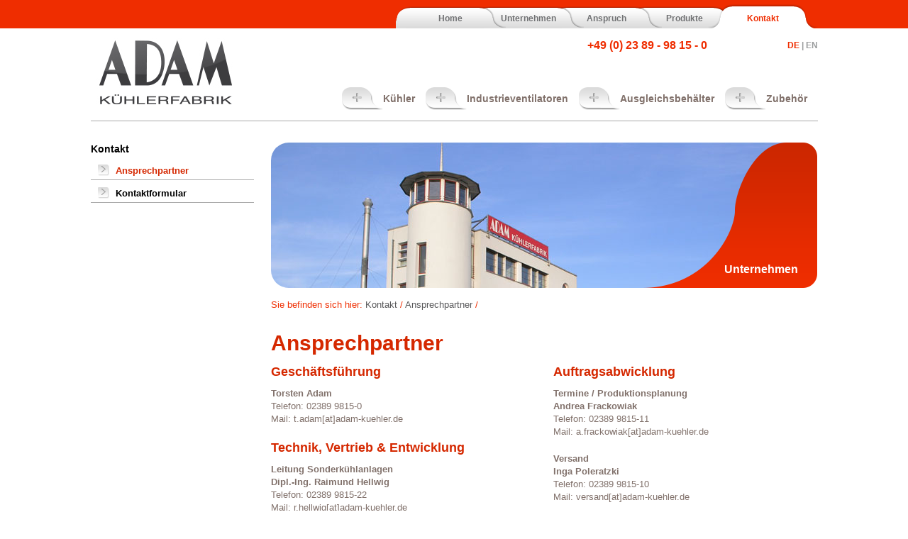

--- FILE ---
content_type: text/html; charset=utf-8
request_url: https://www.my-kuehler.de/index.php?id=36&L=906
body_size: 4093
content:
<!DOCTYPE html>
<html lang="de">
<head>

<meta charset="utf-8">
<!-- 
	This website is powered by TYPO3 - inspiring people to share!
	TYPO3 is a free open source Content Management Framework initially created by Kasper Skaarhoj and licensed under GNU/GPL.
	TYPO3 is copyright 1998-2013 of Kasper Skaarhoj. Extensions are copyright of their respective owners.
	Information and contribution at http://typo3.org/
-->

<base href="https://www.my-kuehler.de/">


<meta name="generator" content="TYPO3 6.1 CMS">
<meta name="description" content="ADAM Kühlerfabrik">
<meta name="keywords" content="ADAM Kühlerfabrik">
<meta name="author" content="ADAM Kühlerfabrik">
<meta name="publisher" content="ADAM Kühlerfabrik">
<meta name="robots" content="all">


<link rel="stylesheet" type="text/css" href="typo3conf/ext/imagecycle/res/css/style.css?1394438318" media="all">
<link rel="stylesheet" type="text/css" href="typo3conf/ext/jfmulticontent/res/tx_jfmulticontent_pi1.css?1394438344" media="all">
<link rel="stylesheet" type="text/css" href="typo3temp/stylesheet_30a8db909b.css?1526406844" media="all">
<link rel="stylesheet" type="text/css" href="fileadmin/template/stylesht.css?1397116600" media="all">
<link rel="stylesheet" type="text/css" href="typo3conf/ext/adam_productcatalog/Resources/Public/CSS/style.css?1394440842" media="all">
<link rel="stylesheet" type="text/css" href="typo3conf/ext/adam_reference/Resources/Public/CSS/style.css?1394210320" media="all">
<link rel="stylesheet" type="text/css" href="typo3conf/ext/powermail/Resources/Public/Css/jquery.ui.theme.css?1394441168" media="all">
<link rel="stylesheet" type="text/css" href="typo3conf/ext/powermail/Resources/Public/Css/jquery.ui.datepicker.css?1394441168" media="all">


<script src="uploads/tx_t3jquery/jquery-1.8.x-1.10.x-1.2.x.js?1394438542" type="text/javascript"></script>


<script src="typo3conf/ext/imagecycle/res/jquery/js/jquery.cycle.all-3.0.3.min.js?1394438318" type="text/javascript"></script>
<script src="fileadmin/js/jquery.fancybox.js?1394436876" type="text/javascript"></script>
<script src="fileadmin/js/script.js?1394436876" type="text/javascript"></script>
<script type="text/javascript">
/*<![CDATA[*/
<!-- 
/*a359d7663b795b352f0f46df3a00e575*/
jQuery(window).load(function() {
	
	
	jQuery('#imagecycle_c139').show().cycle({
		fx: 'fade',
		easing: 'easeInOutBack',
		speed: '1500',
		timeout: '7000',
		sync: true,
		random: false,
		cleartypeNoBg: false,
		before: function(a,n,o,f) {jQuery('div', this).css('display', 'none');},
		after: function(a,n,o,f) {jQuery('div', this).animate({opacity: 'show'},200,'swing');}
		
	});
	
	
	if (jQuery('#imagecycle_c139').width() > 0) {
		jQuery('#imagecycle_c139').parent().css('width', jQuery('#imagecycle_c139').width());
	}
	
	
	
	jQuery('div', jQuery('#imagecycle_c139')).show();
});

// -->
/*]]>*/
</script>


<title> ADAM Kühlerfabrik -&nbsp;Ansprechpartner</title><script>
  (function(i,s,o,g,r,a,m){i['GoogleAnalyticsObject']=r;i[r]=i[r]||function(){
  (i[r].q=i[r].q||[]).push(arguments)},i[r].l=1*new Date();a=s.createElement(o),
  m=s.getElementsByTagName(o)[0];a.async=1;a.src=g;m.parentNode.insertBefore(a,m)
  })(window,document,'script','//www.google-analytics.com/analytics.js','ga');

  ga('create', 'UA-48771197-1', 'adam-kuehler.de');
  ga('send', 'pageview');

</script>


<script type="text/javascript" src="https://cdnjs.cloudflare.com/ajax/libs/gsap/latest/TweenMax.min.js"></script>
<script type="text/javascript" src="typo3conf/ext/adam_productcatalog/Resources/Public/JS/zoome/zoome.min.js"></script>
<script type="text/javascript" src="typo3conf/ext/adam_productcatalog/Resources/Public/JS/easytabs/jquery.easytabs.min.js"></script>
<script type="text/javascript" src="typo3conf/ext/adam_productcatalog/Resources/Public/JS/adam_productcatalog.js"></script>
</head>
<body class="submenu">

<div class="wrapper">
	<div id="headerwrapper">
		<div id="header" class="innerwrapper">
			<div id="header_mainmenu">
				<ul><li style="z-index:999;"><a href="index.php?id=3&amp;L=906" title="Home"  >Home</a></li><li style="z-index:998;"><a href="index.php?id=9&amp;L=906" title="Unternehmen"  >Unternehmen</a></li><li style="z-index:997;"><a href="index.php?id=15&amp;L=906" title="Anspruch"  >Anspruch</a></li><li style="z-index:996;"><a href="index.php?id=6&amp;L=906" title="Produkte"  >Produkte</a></li><li class="active"><a href="index.php?id=36&amp;L=906" title="Kontakt"  >Kontakt</a></li></ul>
			</div>
		</div>
	</div>
	<div id="subheader" class="innerwrapper">
		<div id="subheader_logo">
			<a href="/" ><img src="fileadmin/images/logo.jpg" width="214" height="109" alt="ADAM Kühlerfabrik - HOME"></a>
		</div>
		<div id="subheader_phone">
			+49 (0) 23 89 - 98 15 - 0
		</div>
		<div id="subheader_language">
			<ul><li>&nbsp;<span class="active">DE</span>&nbsp;&#124;</li><li>&nbsp;<a href="index.php?id=36&amp;L=1"  >EN</a></li></ul>
		</div>
		<div class="subheader_productselection">
			<div class="subheader_productselection_category">
				<ul><li catId="23">Kühler</li><li catId="24">Industrieventilatoren</li><li catId="25">Ausgleichsbehälter</li><li catId="26">Zubehör</li></ul>
			</div>
			<div class="subheader_productselection_foldout">
				<div id="subheader_productselection_foldout_arrow_left"></div>
				<div id="subheader_productselection_foldout_content">
					<div id="subheader_productselection_foldout_content">
	
</div>

				</div>
				<div id="subheader_productselection_foldout_arrow_right"></div>
			</div>
		</div>
	</div>
	<div id="content" class="innerwrapper">
		
	<div id="content_left">
		<h3>
		Kontakt
		</h3>
		<ul><li class="active"><a href="index.php?id=36&amp;L=906" title="Ansprechpartner"  >Ansprechpartner</a></li><li><a href="index.php?id=8&amp;L=906" title="Kontaktformular"  >Kontaktformular</a></li></ul>
	</div>
	<div id="content_right">
		<div id="trailer">
			
				
	<!--  CONTENT ELEMENT, uid:139/list [begin] -->
		<div id="c139" class="csc-default">
		<!--  Plugin inserted: [begin] -->
			<div class="tx-imagecycle-pi1"><ul id="imagecycle_c139" class="tx-imagecycle-pi1-images"><li><img src="uploads/tx_imagecycle/img4_08.jpg" width="770" height="205" alt="Unternehmen" title="Unternehmen"><div class="imagecycle-caption">Unternehmen</div></li><li><img src="uploads/tx_imagecycle/img5_08.jpg" width="770" height="205" alt="Unternehmen" title="Unternehmen"><div class="imagecycle-caption">Unternehmen</div></li></ul></div><noscript><ul class="tx-imagecycle-pi1-images"><li><img src="uploads/tx_imagecycle/img4_08.jpg" width="770" height="205" alt="Unternehmen" title="Unternehmen"><div class="imagecycle-caption">Unternehmen</div></li></ul></noscript>
		<!--  Plugin inserted: [end] -->
			</div>
	<!--  CONTENT ELEMENT, uid:139/list [end] -->
		
			
		</div>
		<div id="breadcrumb">
			Sie befinden sich hier:&nbsp;<a href="index.php?id=36&amp;L=906"  >Kontakt</a>&nbsp;/&nbsp;<a href="index.php?id=36&amp;L=906"  >Ansprechpartner</a>&nbsp;/&nbsp;
		</div>
		<div class="padding-top1">
			
				
	<!--  CONTENT ELEMENT, uid:202/list [begin] -->
		<div id="c202" class="csc-default">
		<!--  Header: [begin] -->
			<header class="csc-header csc-header-n1"><h1 class="csc-firstHeader">Ansprechpartner</h1></header>
		<!--  Header: [end] -->
			
		<!--  Plugin inserted: [begin] -->
			


	<!--

		BEGIN: Content of extension "jfmulticontent", plugin "tx_jfmulticontent_pi1"

	-->
	<div class="tx-jfmulticontent-pi1">
		
<div class="subcolumns">
	
	<div class="c50l"><div class="subcl">
	<!--  CONTENT ELEMENT, uid:203/text [begin] -->
		<div id="c203" class="csc-default">
		<!--  Text: [begin] -->
			<header class="csc-header csc-header-n2"><h2 class="csc-header-alignment-left">Geschäftsführung</h2></header><div id="c140" class="csc-default"><p><b>Torsten Adam</b><br />Telefon: 02389 9815-0<br />Mail: t.adam[at]adam-kuehler.de</p></div><div id="c141" class="csc-default"><header class="csc-header csc-header-n4"><h2 class="csc-header-alignment-left">Technik, Vertrieb &amp; Entwicklung</h2></header></div><div id="c142" class="csc-default"><p><b>Leitung Sonderkühlanlagen<br />Dipl.-Ing. Raimund Hellwig</b><br />Telefon: 02389 9815-22<br />Mail: r.hellwig[at]adam-kuehler.de<br /><br /><b>Großkühlanlagen<br />M. eng. Arthur Zatzkowski</b><br />Telefon: 02389 9815-23<br />Mail: a.zatzkowski[at]adam-kuehler.de </p>
<p><b>Entwicklung Sonderkühlanlagen<br />Dipl.-Ing. Uwe Krakowski</b><br />Telefon: 02389 9815-24<br />Mail: u.krakowski[at]adam-kuehler.de </p>
<p><b>Alukühler<br />Stephen Köhler</b><br />Telefon: 02389 9815-14<br />Mail: s.koehler[at]adam-kuehler.de</p></div><div id="c168" class="csc-default"><header class="csc-header csc-header-n6"><h2>Technik / Konstruktion</h2></header></div><p><b>Konstruktionsleiter<br />Dipl.-Ing. Uwe Krakowski</b><br />Telefon: 02389 9815-24<br />Mail: u.krakowski[at]adam-kuehler.de </p>
<p><b>Abteilungsleiter Konstruktion<br />Ulrich Altenau</b><br />Telefon: 02389 9815-12<br />Mail: u.altenau[at]adam-kuehler.de </p>
<p><b>Detailkonstruktion<br />B. eng. Michele Althoff<br /></b>Telefon: 02389 9815-25<br />Mail: m.althoff[at]adam-kuehler.de </p>
<p><b>Konstruktion / Programmierung<br />Elena Ivanova</b><br />Telefon: 02389 9815-12<br />Mail: e.ivanova[at]adam-kuehler.de</p>
		<!--  Text: [end] -->
			</div>
	<!--  CONTENT ELEMENT, uid:203/text [end] -->
		</div></div>
	
	<div class="c50r"><div class="subcr">
	<!--  CONTENT ELEMENT, uid:204/text [begin] -->
		<div id="c204" class="csc-default">
		<!--  Text: [begin] -->
			<header class="csc-header csc-header-n8"><h2>Auftragsabwicklung</h2></header><div id="c143" class="csc-default"><p><b>Termine / Produktionsplanung<br />Andrea Frackowiak</b><br />Telefon: 02389 9815-11<br />Mail: a.frackowiak[at]adam-kuehler.de </p>
<p><b>Versand<br />Inga Poleratzki<br /></b>Telefon: 02389 9815-10<br />Mail: versand[at]adam-kuehler.de</p></div><div id="c171" class="csc-default"><header class="csc-header csc-header-n10"><h2>Produktion</h2></header></div><div id="c172" class="csc-default"><p><b>Meister / Produktionsleitung<br />Klaus Wleklik</b><br />Telefon: 02389 9815-13<br />Mail: k.wleklik[at]adam-kuehler.de </p>
<p><b>stellvertr. Produktionsleitung<br />Tomas Almus</b><br />Telefon: 02389 9815-13</p></div><div id="c173" class="csc-default"><header class="csc-header csc-header-n12"><h2>Buchhaltung</h2></header></div><div id="c174" class="csc-default"><p><b>Marion Grote<br /></b>Telefon: 02389 9815-33<br />Mail: m.grote[at]adam-kuehler.de</p></div><div id="c175" class="csc-default"><header class="csc-header csc-header-n14"><h2>Einkauf / Personalwesen</h2></header></div><p><b>Leitung<br />Marlies Dolata<br /></b>Telefon: 02389 9815-32<br />Mail: m.dolata[at]adam-kuehler.de </p>
<p><b>Einkauf<br />Melanie Strecke<br /></b>Telefon: 02389 9815-34<br />Mail: einkauf[at]adam-kuehler.de</p>
		<!--  Text: [end] -->
			</div>
	<!--  CONTENT ELEMENT, uid:204/text [end] -->
		</div></div>
	
</div>

	</div>
	
	<!-- END: Content of extension "jfmulticontent", plugin "tx_jfmulticontent_pi1" -->

	
		<!--  Plugin inserted: [end] -->
			</div>
	<!--  CONTENT ELEMENT, uid:202/list [end] -->
		
			
		</div>
	</div>
	<div class="clear"></div>
	</div>

	</div>
	<div class="push"></div>
</div>
<div id="footerwrapper">
	<div id="footer" class="innerwrapper">
		<div id="footer_content_left">
			
				
	<!--  CONTENT ELEMENT, uid:1/text [begin] -->
		<div id="c1" class="csc-default">
		<!--  Header: [begin] -->
			<header class="csc-header csc-header-n1"><h2 class="csc-header-alignment-left csc-firstHeader">Adam Kühler</h2></header>
		<!--  Header: [end] -->
			
		<!--  Text: [begin] -->
			<p><a href="index.php?id=3&amp;L=906" class="internal-link" >Home</a> | <a href="index.php?id=4&amp;L=906" class="internal-link" >Unternehmen</a> | <a href="index.php?id=5&amp;L=906" class="internal-link" >Anspruch</a> | <a href="index.php?id=6&amp;L=906" class="internal-link" >Produkte </a>| <a href="index.php?id=38&amp;L=906" class="internal-link" >Kontakt</a></p>
		<!--  Text: [end] -->
			</div>
	<!--  CONTENT ELEMENT, uid:1/text [end] -->
		
			
		</div>
		<div id="footer_content_right">
			
				
			
		</div>
		<div id="footer_copyright">
			
				
	<!--  CONTENT ELEMENT, uid:2/text [begin] -->
		<div id="c2" class="csc-default">
		<!--  Text: [begin] -->
			<p>© Adam Kühlerfabrik und Motorenservice GmbH</p>
		<!--  Text: [end] -->
			</div>
	<!--  CONTENT ELEMENT, uid:2/text [end] -->
		
			
		</div>
		<div id="footer_links">
			
				
	<!--  CONTENT ELEMENT, uid:3/text [begin] -->
		<div id="c3" class="csc-default">
		<!--  Text: [begin] -->
			<p><a href="index.php?id=27&amp;L=906" class="internal-link" >Sitemap</a> | <a href="index.php?id=28&amp;L=906" class="internal-link" >Impressum</a> | <a href="index.php?id=46&amp;L=906" class="internal-link" >Datenschutz</a></p>
		<!--  Text: [end] -->
			</div>
	<!--  CONTENT ELEMENT, uid:3/text [end] -->
		
			
		</div>
	</div>
</div>
<script type="text/javascript">var JsValidationCheckCheckboxes = 'Bitte wählen Sie mindestens eine Option';var JsValidationCheckInteger = 'Keine gültige Zahl';var JsValidationCheckRequired = 'Dies ist ein Pflichtfeld';var JsValidationCheckRequiredOption = 'Bitte wählen Sie eine Option';var JsValidationCheckEmail = 'Ungültige Emailadresse';var JsValidationCheckUrl = 'Ungültige URL';var JsValidationCheckPhone = 'Ungültige Telefonnummer';var JsValidationCheckLetters = 'Nur Buchstaben erlaubt';</script>

<script src="typo3conf/ext/powermail/Resources/Public/Js/jquery.ui.datepicker.min.js?1394441168" type="text/javascript"></script>
<script src="typo3conf/ext/powermail/Resources/Public/Js/jquery.validationEngine-en.js?1394441168" type="text/javascript"></script>
<script src="typo3conf/ext/powermail/Resources/Public/Js/jquery.validationEngine.js?1394441168" type="text/javascript"></script>
<script src="typo3conf/ext/powermail/Resources/Public/Js/tabs.js?1394441168" type="text/javascript"></script>

<script src="typo3conf/ext/powermail/Resources/Public/Js/form.js?1394441168" type="text/javascript"></script>


</body>
</html>

--- FILE ---
content_type: text/css
request_url: https://www.my-kuehler.de/fileadmin/template/stylesht.css?1397116600
body_size: 51791
content:
/* TEXTLINKS */
a:link {
	text-decoration: none;
	color: #EF2D00;
}

a:visited {
	text-decoration: none;
	color: #EF2D00;
}

a:hover {
	text-decoration: none;
	color: #000;
}

a:active {
	text-decoration: none;
	color: #EF2D00;
}

a {
	outline: none;
}

img {
	border: none;
}

/* HEADLINES */
h1, h2, h3, h4, h5 {
	font-family: helvetica;
	font-size: 30px;
	color: #d52800;
	line-height: 1.3em;
	margin: 0 0 10px 0;
}

h2 {
	font-size: 18px;
	font-weight: bold;
}

h3 {
	font-size: 14px;
	font-weight: bold;
}

p {
	margin: 5px 0 20px 0;
}

/* ALIGN CLASSES */
.align-left {
	text-align: left;
}

.align-center {
	text-align: center;
}

.align-right {
	text-align: right;
}

/* RTE Styles */
.detail {
}

.important {
}

.name-of-person {
}

/* LAYOUTS */
.padding-top1 {
	padding-top: 25px;
}

/* WRAPPER*/
.wrapper {
	width: 100%;
	position: relative;
	margin: 0 auto -307px;
	height: auto !important;
	min-height: 100%;
	z-index:1;
}

.innerwrapper {
	position: relative;
	width: 1025px;
	margin: 0 auto;
}

.push {
	position: relative;
	width: 1025px;
	height: 307px;
	margin: 0 auto;
	z-index:0;
}

.clear {
	width: 100%;
	clear: both;
}

html, body {
	height: 100%;
}

body {
	margin: 0;
	font: 12px/1.5em Arial;
	color: #81716b;
	background: #FFFFFF;
}

/* HEADER */
#headerwrapper {
	background: #EF2D00;
	width: 100%;
	height: 40px;
}

#header_mainmenu {
	position: absolute;
	right: 45px;
	top: 5px;
	height: 35px;
	color: #707173;
	font-weight: bold;
}

#header_mainmenu ul, #subheader_products ul {
	list-style: none;
	margin: 0;
	padding: 0;
}

#header_mainmenu ul li {
	position: relative;
	float: left;
	display: inline;
	background: url(../images/slice_mainmenu.png) no-repeat 0 -70px;
	width: 155px;
	height: 23px;
	padding-top: 12px;
	margin-right: -45px;
	text-align: center;
}

#header_mainmenu ul li a {
	color: #707173;
}

#header_mainmenu ul li a:hover {
	color: #EF2D00;
}

#header_mainmenu ul li.active {
	background: url(../images/slice_mainmenu.png) no-repeat 0 0px;
	margin-right: -45px;
	height: 24px;
	z-index: 1000;
}

#header_mainmenu ul li.active a {
	text-decoration: none;
	color: #EF2D00;
}

#header_mainmenu ul li.active a:hover {
	text-decoration: none;
}

/* SUBHEADER */
#subheader {
	height: 120px;
	border-bottom: 1px solid #AAAAAA;
	padding: 0 0 10px 0;
}

#subheader_logo {
	position: absolute;
	top: 5px;
}

#subheader_phone {
	position: absolute;
	top: 15px;
	left: 700px;
	font-weight: bold;
	color: #EF2D00;
	font-size: 16px;
}

#subheader_language {
	position: absolute;
	top: 15px;
	right: 0px;
	color: #9c9e9f;
	font-weight: bold;
	font-size: 12px;
}

#subheader_language ul {
	list-style: none;
	margin: 0;
}

#subheader_language ul li {
	float: left;
}

#subheader_language a {
	color: #9c9e9f;
}

#subheader_language .active {
	color: #ef2d00;
}

#subheader_language a:hover {
	color: #ef2d00;
	text-decoration: none;
}

.subheader_productselection {
	position: absolute;
	top: 90px;
	right: 0px;
	width: 100%;
	font-weight: bold;
	font-size: 14px;
	text-align: right;
}

.subheader_productselection_category ul {
	margin: 0;
	padding: 0;
}

.subheader_productselection_category ul li {
	display: inline;
	background: url(../images/slice_productmenu.png) no-repeat 0 0;
	height: 27px;
	padding: 8px 0 8px 58px;
	margin-right: 15px;
	cursor: pointer;
}

.subheader_productselection_category ul li.active {
	background-position: 0 -32px;
	color: #EF2D00;
}

.subheader_productselection_foldout {
	position: absolute;
	width: 1025px;
	height: 0;
	top: 42px;
	background-color: #FFFFFF;
	border-bottom-left-radius: 20px;
	border-bottom-right-radius: 20px;
	background: -moz-linear-gradient(bottom,#ffffff,#f4f4f4); /* Firefox */
	background: -webkit-gradient(linear,left top,left bottom,from(#ffffff),to(#f4f4f4)); /* Chrome, Safari */
	filter: progid:DXImageTransform.Microsoft.gradient(startColorstr='#ffffff',endColorstr='#f4f4f4'); /* Internet Explorer */
	box-shadow: 1px 2px 2px #7c7c7c;
	overflow: hidden;
	z-index: 9999;
}

#subheader_productselection_foldout_arrow_left, #subheader_productselection_foldout_arrow_right, #subheader_productselection_foldout_content {
	position: absolute;
	height: 26px;
	width: 26px;
	left: 10px;
	top: 47px;
	background: url(../images/slice_arrows.png) center center no-repeat;
	background-position: 0 -26px;
	cursor: pointer;
}

#subheader_productselection_foldout_arrow_right {
	right: 10px;
	left: auto;
	background-position: 0 0;
}

#subheader_productselection_foldout_content {
	width: 945px;
	left: 40px;
	height: auto;
	top: 0;
	background: none;
	cursor: default;
	overflow: hidden;
}

/* TRAILER */
#trailer {
	height: 383px;
}

#trailer .tx-imagecycle-pi1-images img {
	-webkit-border-radius: 25px;
    -webkit-border-top-right-radius: 38px;
    -webkit-border-bottom-right-radius: 38px;
    -moz-border-radius: 25px;
    -moz-border-radius-topright: 38px;
    -moz-border-radius-bottomright: 38px;
    border-radius: 25px;
    border-top-right-radius: 38px;
    border-bottom-right-radius: 38px;
    -khtml-border-radius: 25px;
    -khtml-border-radius-topright: 38px;
    -khtml-border-radius-bottomright: 38px;
}

#trailer .imagecycle_c1_next, #trailer .imagecycle_c1_prev{
    cursor: pointer;
    height: 32px;
    overflow: hidden;
    position: absolute;
    top: 359px;
    width: 32px;
}
#trailer .imagecycle_c1_next{
    background: url("../images/btn_next.png") no-repeat scroll  transparent;
    right:38px;
}
#trailer .imagecycle_c1_prev{
    background: url("../images/btn_prev.png") no-repeat scroll  transparent;
    right:82px;
}
#trailer .tx-imagecycle-pi1-images .imagecycle-caption {
    background: url("../images/mask_slider_big.png") no-repeat scroll 0 0 transparent;
    color: #FFFFFF;
    display: inline !important;
    left: 585px;
    bottom: 0;
    display:none;
    opacity: 1;
    padding: 180px 30px 0 250px;
    position: absolute;
    white-space:normal;
    width: 160px;
    height:203px;
}
#trailer .tx-imagecycle-pi1-images .imagecycle-caption h1{
    font-size:26px;
    font-weight:lighter;
    color:#FFFFFF;
}

body.submenu #trailer {
	height: 205px;
	margin: 0;
}

body.submenu #trailer div.imagecycle-caption {
	background: url(../images/mask_slideshow_small.png) no-repeat;
	bottom: 0;
	top: 0;
	color: #FFFFFF;
	display: inline !important;
	left: auto;
	right: 0;
	opacity: 1;
	padding: 0;
	width: 157px;
	padding: 170px 0 0 90px;
	position: absolute;
	white-space: nowrap;
	font-size: 16px;
	font-weight: bold;
	text-align: center;
}

body.onecol #trailer {
	height: auto;
}

/* TT-NEWS */
.news-latest-item{
    float:left;
    width:227px;
    -webkit-box-shadow: 0px 2px 1px #d3d3d3; /* webkit browser*/ 
    -moz-box-shadow: 0px 2px 1px #d3d3d3; /* firefox */ 
    box-shadow: 0px 2px 1px #d3d3d3;
    -webkit-border-radius:16px;
    -moz-border-radius:16px;
    -khtml-border-radius:16px;
    border-radius:16px;
    margin-right:4px;
    padding:10px;
    background-color:#F7F7F7;
}
.news-latest-item h2{
    display:inline;
    font-size:14px;
}

.news-latest-item img, .news-list-item img, .news-single-item img{
    -webkit-border-radius:16px;
    -moz-border-radius:16px;
    -khtml-border-radius:16px;
    border-radius:16px;
}

.news-latest-item .news-latest-more{
    float:right;
}
.news-latest-item .news-latest-more img, .news-latest-item .news-latest-more span{
    float:right;
    -webkit-border-radius:0px;
    -moz-border-radius:0px;
    -khtml-border-radius:0px;
    border-radius:0px;
}
.news-latest-item .news-latest-more span{
    font-weight:bold;
}
.news-more{
    float:right;
}
.news-more img, .news-more span{
    float:right;
}
.news-more span{
    font-weight:bold;
}

.news-backlink{
    background:url("../images/bg_submenu_r.png") no-repeat top left transparent;
    padding-left:18px;
    font-weight:bold;
}
.news-list-item{
    padding:10px;
}
.news-list-item:nth-child(even){
    background:#FFFFFF;
}
.news-list-item:nth-child(odd){
    background:#efefef;
}


/* BREADCRUMB */
#breadcrumb {
	margin-top: 15px;
	color: #EF2D00;
}

#breadcrumb a {
	color: #58585a;
}

/* CONTENT */
#content {
	padding: 30px 0;
	font-size: 13px;
}

body.onecol #content {
	padding: 0px 0 30px 0;
}

/* Lightbox */
.clickEnlargeIcon {
    position: relative;
    float:right;
    margin-top: -30px;
}


#content .csc-textpic-imagewrap{
    padding:5px;
}

#content .csc-textpic-image img {
	-webkit-border-radius: 15px;
	-khtml-border-radius: 15px;
	-moz-border-radius: 15px;
	border-radius: 15px;
}

.lupe{
    -webkit-border-radius: 0px !important;
    -khtml-border-radius: 0px !important;
    -moz-border-radius: 0px !important;   
    border-radius: 0px !important;
}

.lightbox img {
    -webkit-box-shadow: 3px 3px 6px #939393; /* webkit browser*/ 
    -moz-box-shadow: 3px 3px 6px #939393; /* firefox */ 
    box-shadow: 3px 3px 6px #939393;
    border: 3px solid #FFFFFF !important;
    max-width:240px;
    max-height:160px;
}


#content_left, #content_right {
	position: relative;
	float: left;
	width: 720px;
	padding: 25px 0 20px 0;
}
#content_left_half, #content_right_half {
    position: relative;
    float: left;
    width: 487px;
    padding: 25px 0 20px 0;
}
#content_left_half{
    margin-right:51px;
}

#content_left {
	margin-right: 50px;
}

#content_right {
	width: 255px;
}

body.submenu #content_left {
	width: 230px;
	margin-right: 24px;
	padding-top: 0;
}

body.submenu #content_left h3 {
	color: #000000;
}

body.submenu #content_left ul {
	list-style: none;
	padding-left: 0;
}

body.submenu #content_left ul li {
	font-weight: bold;
	height: 16px;
	padding: 0 0 5px 35px;
	margin: 10px 0;
	border-bottom: 1px solid #AAAAAA;
	background: url(../images/bg_submenu.png) no-repeat 10px 0;
}

body.submenu #content_left ul li a {
	color: #000000;
}

body.submenu #content_left ul li a:hover, body.submenu #content_left ul li.active a {
	color: #d52800;
}

body.submenu #content_right {
	width: 770px;
	padding-top: 0;
}

body.onecol #content_right {
	width: 100%;
}

#content_bottom{
    margin-bottom:180px;
}

/* FOOTER */
#footerwrapper {
	position: relative;
	width: 100%;
	height: 307px;
	background: url(../images/bg_footer.jpg) repeat-x;
	color: #FFFFFF;
	z-index: 1;
}

#footer {
	width: 1025px;
}

#footer_content_left, #footer_content_right {
	position: absolute;
	top: 30px;
	left: 40px;
	color: #d4d4d4;
}

#footer_content_left a {
	color: #D4D4D4;
}

#footer_content_left a:hover {
	color: #d52800;
	text-decoration: none;
}

#footer_content_right {
	left: 770px;
	height: 170px;
	border-left: 1px solid #7b7b7b;
	padding-left: 15px;
}

#footer_content_right img {
	margin-top: 15px;
}

#footer_copyright, #footer_links {
	position: absolute;
	top: 260px;
	left: 40px;
}

#footer_links {
	left: 785px;
}

#footer_links a {
	color: #FFFFFF;
}

#footer_links a:hover {
	text-decoration: underline;
}

/***************************************************/
/****************  POWERMAIL ***********************/
/***************************************************/

.powermail_form h3 {
	display: none;
}

.powermail_form legend {
	display: none;
}

.powermail_form fieldset {
	border: none;
	background: none;
	padding: 0;
	margin: 0;
}

.powermail_form .powermail_fieldwrap {
	position: relative;
	float: left;
	margin: 5px 0;
	width: 100%;
}

.powermail_form label {
	position: relative;
	float: left;
	width: 200px;
	font-size: 12px;
	font-weight: normal;
	padding: 4px 0 0 0;
	color: #3E3D40;
}

.powermail_form .powermail_fieldwrap_input input, .powermail_form .powermail_fieldwrap_date input, .powermail_form .powermail_fieldwrap_textarea textarea {
	position: relative;
	float: left;
	background: #FFFFFF;
	border: none;
	color: #3E3D40;
	font-size: 12px;
	padding: 5px;
	width: 360px;
	height: 20px;
}

.powermail_form .powermail_fieldwrap_select select {
	position: relative;
	float: left;
	background: #FFFFFF;
	border: none;
	font-size: 12px;
	padding: 3px;
	width: 360px;
	height: 25px;
}

.powermail_form .powermail_fieldwrap_textarea textarea {
	height: 80px;
}

.powermail_form select {
	background: none repeat scroll 0 0 #FFFFFF;
	border: 1px solid #A52039;
	color: #000;
	font-size: 12px;
	padding: 0;
	width: 140px;
}

.powermail_form .powermail_fieldwrap_submit, .powermail_form .powermail_fieldwrap_reset {
	width: auto;
	cursor: pointer;
	margin: 10px 10px 0 10px;
}

.powermail_form .powermail_fieldwrap_submit {
	margin-left: 200px;
}

.powermail_form .powermail_fieldwrap_submit input, .powermail_form .powermail_fieldwrap_reset input {
	height: 34px;
}

#powermail_fieldwrap_13, #powermail_fieldwrap_80 {
	margin-left: 200px;
}

#powermail_fieldwrap_16 {
	margin-top: 15px;
}

.powermail_form .powermail_checkbox {
	width: auto;
	height: auto;
}

.powermail_form .powermail_check_inner input {
	float: left;
	margin: 0;
}

.powermail_form .powermail_check_inner label {
	width: auto;
	padding: 0 0 0 5px;
}

.powermail_form .powermail_radio_inner {
	position: relative;
	float: left;
	width: 100%;
	margin: 3px 0;
}

.powermail_form .powermail_radio_inner input {
	float: left;
	width: auto;
	height: auto;
	margin: 0;
}

.powermail_form .powermail_radio_inner label {
	padding: 0 0 0 10px;
	width: auto;
}

.powermail_mandatory {
	color: #A52039;
}

#powermail_fieldwrap_84, #powermail_fieldwrap_100, #powermail_fieldwrap_101, #powermail_fieldwrap_102, #powermail_fieldwrap_135, #powermail_fieldwrap_136 {
	width: 50%;
}

.powermail_form .powermail_submit {
	background: #279A4D;
	border: 0 none;
	color: white;
	cursor: pointer;
	float: right;
	font-weight: bold;
	margin: 10px 16px 10px 0;
	padding: 5px 20px;
}

#content .powermail_create {
	background: none;
	border: 0 none;
	margin-bottom: 20px;
	padding: 10px;
	color: #81716b;
}

#content .powermail_label{
    font-size:14px;
    font-weight:bold;
    color: #D52800;
}
#content .powermail_input, #content .powermail_textarea{
    border: #DEDEDE solid 1px;
}

#content .powermail_submit{
    background-color: #5c5b5e;
}
#content .powermail_submit:hover{
    background-color: #DEDEDE;
    color: #000000;
}
#content .powermail_create dl{
    display:block;
}

#content .powermail_create dt{
    display:inline-block;
    font-size:14px;
    font-weight:bold;
    color: #D52800;
    width:160px;
}
#content .powermail_create dd{
    display:inline-block;;
    width:295px;
    margin-left:5px;
}
#content .powermail_create p{
    font-size: 14px;
    font-weight: bold;
}
#content .formErrorContent{
    background: none repeat scroll 0 0 #5c5b5e;
    border: 2px solid #DDDDDD;
    color: #FFFFFF;
    font-size: 11px;
    padding: 4px 10px;
    position: relative;
    width: 120px;
    z-index:990;
}

/*! jQuery UI - v1.10.0 - 2013-01-27
 * http://jqueryui.com
 * Includes: jquery.ui.core.css, jquery.ui.resizable.css, jquery.ui.selectable.css, jquery.ui.accordion.css, jquery.ui.autocomplete.css, jquery.ui.button.css, jquery.ui.datepicker.css, jquery.ui.dialog.css, jquery.ui.menu.css, jquery.ui.progressbar.css, jquery.ui.slider.css, jquery.ui.spinner.css, jquery.ui.tabs.css, jquery.ui.tooltip.css
 * To view and modify this theme, visit http://jqueryui.com/themeroller/?ffDefault=segoe%20ui%2CArial%2Csans-serif&fwDefault=bold&fsDefault=1.1em&cornerRadius=6px&bgColorHeader=%234b4b4b&bgTextureHeader=12_gloss_wave.png&bgImgOpacityHeader=100&borderColorHeader=%23c5c3c3&fcHeader=%23433f38&iconColorHeader=%23847e71&bgColorContent=%23e4e9e2&bgTextureContent=04_highlight_hard.png&bgImgOpacityContent=100&borderColorContent=%23c5c3c3&fcContent=%23312e25&iconColorContent=%23808080&bgColorDefault=%234b4b4b&bgTextureDefault=04_highlight_hard.png&bgImgOpacityDefault=15&borderColorDefault=%232f2c2c&fcDefault=%23ffffff&iconColorDefault=%23eeeeee&bgColorHover=%23706b6b&bgTextureHover=03_highlight_soft.png&bgImgOpacityHover=25&borderColorHover=%232f2c2c&fcHover=%23ffffff&iconColorHover=%23ffffff&bgColorActive=%234b4b4b&bgTextureActive=04_highlight_hard.png&bgImgOpacityActive=25&borderColorActive=%232f2c2c&fcActive=%23ffffff&iconColorActive=%23FFFFFF&bgColorHighlight=%23fcf0ba&bgTextureHighlight=02_glass.png&bgImgOpacityHighlight=55&borderColorHighlight=%23e8e1b5&fcHighlight=%23363636&iconColorHighlight=%238DC262&bgColorError=%23ffedad&bgTextureError=03_highlight_soft.png&bgImgOpacityError=95&borderColorError=%23e3a345&fcError=%23cd5c0a&iconColorError=%23cd0a0a&bgColorOverlay=%232b2922&bgTextureOverlay=05_inset_soft.png&bgImgOpacityOverlay=15&opacityOverlay=90&bgColorShadow=%23cccccc&bgTextureShadow=04_highlight_hard.png&bgImgOpacityShadow=95&opacityShadow=20&thicknessShadow=12px&offsetTopShadow=-12px&offsetLeftShadow=-12px&cornerRadiusShadow=10px
 * Copyright (c) 2013 jQuery Foundation and other contributors Licensed MIT */

/* Layout helpers
 ----------------------------------*/
.ui-helper-hidden {
	display: none;
}

.ui-helper-hidden-accessible {
	border: 0;
	clip: rect(0, 0, 0, 0);
	height: 1px;
	margin: -1px;
	overflow: hidden;
	padding: 0;
	position: absolute;
	width: 1px;
}

.ui-helper-reset {
	margin: 0;
	padding: 0;
	border: 0;
	outline: 0;
	line-height: 1.3;
	text-decoration: none;
	font-size: 100%;
	list-style: none;
}

.ui-helper-clearfix:before, .ui-helper-clearfix:after {
	content: "";
	display: table;
}

.ui-helper-clearfix:after {
	clear: both;
}

.ui-helper-clearfix {
	min-height: 0; /* support: IE7 */
}

.ui-helper-zfix {
	width: 100%;
	height: 100%;
	top: 0;
	left: 0;
	position: absolute;
	opacity: 0;
	filter: Alpha(Opacity=0);
}

.ui-front {
	z-index: 100;
}

/* Interaction Cues
 ----------------------------------*/
.ui-state-disabled {
	cursor: default !important;
}

/* Icons
 ----------------------------------*/

/* states and images */
.ui-icon {
	display: block;
	text-indent: -99999px;
	overflow: hidden;
	background-repeat: no-repeat;
}

/* Misc visuals
 ----------------------------------*/

/* Overlays */
.ui-widget-overlay {
	position: fixed;
	top: 0;
	left: 0;
	width: 100%;
	height: 100%;
}

.ui-resizable {
	position: relative;
}

.ui-resizable-handle {
	position: absolute;
	font-size: 0.1px;
	display: block;
}

.ui-resizable-disabled .ui-resizable-handle, .ui-resizable-autohide .ui-resizable-handle {
	display: none;
}

.ui-resizable-n {
	cursor: n-resize;
	height: 7px;
	width: 100%;
	top: -5px;
	left: 0;
}

.ui-resizable-s {
	cursor: s-resize;
	height: 7px;
	width: 100%;
	bottom: -5px;
	left: 0;
}

.ui-resizable-e {
	cursor: e-resize;
	width: 7px;
	right: -5px;
	top: 0;
	height: 100%;
}

.ui-resizable-w {
	cursor: w-resize;
	width: 7px;
	left: -5px;
	top: 0;
	height: 100%;
}

.ui-resizable-se {
	cursor: se-resize;
	width: 12px;
	height: 12px;
	right: 1px;
	bottom: 1px;
}

.ui-resizable-sw {
	cursor: sw-resize;
	width: 9px;
	height: 9px;
	left: -5px;
	bottom: -5px;
}

.ui-resizable-nw {
	cursor: nw-resize;
	width: 9px;
	height: 9px;
	left: -5px;
	top: -5px;
}

.ui-resizable-ne {
	cursor: ne-resize;
	width: 9px;
	height: 9px;
	right: -5px;
	top: -5px;
}

.ui-selectable-helper {
	position: absolute;
	z-index: 100;
	border: 1px dotted black;
}

.ui-accordion .ui-accordion-header {
	display: block;
	cursor: pointer;
	position: relative;
	margin-top: 2px;
	padding: .5em .5em .5em .7em;
	min-height: 0; /* support: IE7 */
}

.ui-accordion .ui-accordion-icons {
	padding-left: 2.2em;
}

.ui-accordion .ui-accordion-noicons {
	padding-left: .7em;
}

.ui-accordion .ui-accordion-icons .ui-accordion-icons {
	padding-left: 2.2em;
}

.ui-accordion .ui-accordion-header .ui-accordion-header-icon {
	position: absolute;
	left: .5em;
	top: 50%;
	margin-top: -8px;
}

.ui-accordion .ui-accordion-content {
	padding: 1em 2.2em;
	border-top: 0;
	overflow: auto;
}

.ui-autocomplete {
	position: absolute;
	top: 0;
	left: 0;
	cursor: default;
}

.ui-button {
	display: inline-block;
	position: relative;
	padding: 0;
	line-height: normal;
	margin-right: .1em;
	cursor: pointer;
	vertical-align: middle;
	text-align: center;
	overflow: visible; /* removes extra width in IE */
}

.ui-button, .ui-button:link, .ui-button:visited, .ui-button:hover, .ui-button:active {
	text-decoration: none;
}

/* to make room for the icon, a width needs to be set here */
.ui-button-icon-only {
	width: 2.2em;
}

/* button elements seem to need a little more width */
button.ui-button-icon-only {
	width: 2.4em;
}

.ui-button-icons-only {
	width: 3.4em;
}

button.ui-button-icons-only {
	width: 3.7em;
}

/* button text element */
.ui-button .ui-button-text {
	display: block;
	line-height: normal;
}

.ui-button-text-only .ui-button-text {
	padding: .4em 1em;
}

.ui-button-icon-only .ui-button-text, .ui-button-icons-only .ui-button-text {
	padding: .4em;
	text-indent: -9999999px;
}

.ui-button-text-icon-primary .ui-button-text, .ui-button-text-icons .ui-button-text {
	padding: .4em 1em .4em 2.1em;
}

.ui-button-text-icon-secondary .ui-button-text, .ui-button-text-icons .ui-button-text {
	padding: .4em 2.1em .4em 1em;
}

.ui-button-text-icons .ui-button-text {
	padding-left: 2.1em;
	padding-right: 2.1em;
}

/* no icon support for input elements, provide padding by default */
input.ui-button {
	padding: .4em 1em;
}

/* button icon element(s) */
.ui-button-icon-only .ui-icon, .ui-button-text-icon-primary .ui-icon, .ui-button-text-icon-secondary .ui-icon, .ui-button-text-icons .ui-icon, .ui-button-icons-only .ui-icon {
	position: absolute;
	top: 50%;
	margin-top: -8px;
}

.ui-button-icon-only .ui-icon {
	left: 50%;
	margin-left: -8px;
}

.ui-button-text-icon-primary .ui-button-icon-primary, .ui-button-text-icons .ui-button-icon-primary, .ui-button-icons-only .ui-button-icon-primary {
	left: .5em;
}

.ui-button-text-icon-secondary .ui-button-icon-secondary, .ui-button-text-icons .ui-button-icon-secondary, .ui-button-icons-only .ui-button-icon-secondary {
	right: .5em;
}

/* button sets */
.ui-buttonset {
	margin-right: 7px;
}

.ui-buttonset .ui-button {
	margin-left: 0;
	margin-right: -.3em;
}

/* workarounds */
/* reset extra padding in Firefox, see h5bp.com/l */
input.ui-button::-moz-focus-inner, button.ui-button::-moz-focus-inner {
	border: 0;
	padding: 0;
}

.ui-datepicker {
	width: 17em;
	padding: .2em .2em 0;
	display: none;
}

.ui-datepicker .ui-datepicker-header {
	position: relative;
	padding: .2em 0;
}

.ui-datepicker .ui-datepicker-prev, .ui-datepicker .ui-datepicker-next {
	position: absolute;
	top: 2px;
	width: 1.8em;
	height: 1.8em;
}

.ui-datepicker .ui-datepicker-prev-hover, .ui-datepicker .ui-datepicker-next-hover {
	top: 1px;
}

.ui-datepicker .ui-datepicker-prev {
	left: 2px;
}

.ui-datepicker .ui-datepicker-next {
	right: 2px;
}

.ui-datepicker .ui-datepicker-prev-hover {
	left: 1px;
}

.ui-datepicker .ui-datepicker-next-hover {
	right: 1px;
}

.ui-datepicker .ui-datepicker-prev span, .ui-datepicker .ui-datepicker-next span {
	display: block;
	position: absolute;
	left: 50%;
	margin-left: -8px;
	top: 50%;
	margin-top: -8px;
}

.ui-datepicker .ui-datepicker-title {
	margin: 0 2.3em;
	line-height: 1.8em;
	text-align: center;
}

.ui-datepicker .ui-datepicker-title select {
	font-size: 1em;
	margin: 1px 0;
}

.ui-datepicker select.ui-datepicker-month-year {
	width: 100%;
}

.ui-datepicker select.ui-datepicker-month, .ui-datepicker select.ui-datepicker-year {
	width: 49%;
}

.ui-datepicker table {
	width: 100%;
	font-size: .9em;
	border-collapse: collapse;
	margin: 0 0 .4em;
}

.ui-datepicker th {
	padding: .7em .3em;
	text-align: center;
	font-weight: bold;
	border: 0;
}

.ui-datepicker td {
	border: 0;
	padding: 1px;
}

.ui-datepicker td span, .ui-datepicker td a {
	display: block;
	padding: .2em;
	text-align: right;
	text-decoration: none;
}

.ui-datepicker .ui-datepicker-buttonpane {
	background-image: none;
	margin: .7em 0 0 0;
	padding: 0 .2em;
	border-left: 0;
	border-right: 0;
	border-bottom: 0;
}

.ui-datepicker .ui-datepicker-buttonpane button {
	float: right;
	margin: .5em .2em .4em;
	cursor: pointer;
	padding: .2em .6em .3em .6em;
	width: auto;
	overflow: visible;
}

.ui-datepicker .ui-datepicker-buttonpane button.ui-datepicker-current {
	float: left;
}

/* with multiple calendars */
.ui-datepicker.ui-datepicker-multi {
	width: auto;
}

.ui-datepicker-multi .ui-datepicker-group {
	float: left;
}

.ui-datepicker-multi .ui-datepicker-group table {
	width: 95%;
	margin: 0 auto .4em;
}

.ui-datepicker-multi-2 .ui-datepicker-group {
	width: 50%;
}

.ui-datepicker-multi-3 .ui-datepicker-group {
	width: 33.3%;
}

.ui-datepicker-multi-4 .ui-datepicker-group {
	width: 25%;
}

.ui-datepicker-multi .ui-datepicker-group-last .ui-datepicker-header, .ui-datepicker-multi .ui-datepicker-group-middle .ui-datepicker-header {
	border-left-width: 0;
}

.ui-datepicker-multi .ui-datepicker-buttonpane {
	clear: left;
}

.ui-datepicker-row-break {
	clear: both;
	width: 100%;
	font-size: 0;
}

/* RTL support */
.ui-datepicker-rtl {
	direction: rtl;
}

.ui-datepicker-rtl .ui-datepicker-prev {
	right: 2px;
	left: auto;
}

.ui-datepicker-rtl .ui-datepicker-next {
	left: 2px;
	right: auto;
}

.ui-datepicker-rtl .ui-datepicker-prev:hover {
	right: 1px;
	left: auto;
}

.ui-datepicker-rtl .ui-datepicker-next:hover {
	left: 1px;
	right: auto;
}

.ui-datepicker-rtl .ui-datepicker-buttonpane {
	clear: right;
}

.ui-datepicker-rtl .ui-datepicker-buttonpane button {
	float: left;
}

.ui-datepicker-rtl .ui-datepicker-buttonpane button.ui-datepicker-current, .ui-datepicker-rtl .ui-datepicker-group {
	float: right;
}

.ui-datepicker-rtl .ui-datepicker-group-last .ui-datepicker-header, .ui-datepicker-rtl .ui-datepicker-group-middle .ui-datepicker-header {
	border-right-width: 0;
	border-left-width: 1px;
}

.ui-dialog {
	position: absolute;
	top: 0;
	left: 0;
	padding: .2em;
	outline: 0;
}

.ui-dialog .ui-dialog-titlebar {
	padding: .4em 1em;
	position: relative;
}

.ui-dialog .ui-dialog-title {
	float: left;
	margin: .1em 0;
	white-space: nowrap;
	width: 90%;
	overflow: hidden;
	text-overflow: ellipsis;
}

.ui-dialog .ui-dialog-titlebar-close {
	position: absolute;
	right: .3em;
	top: 50%;
	width: 21px;
	margin: -10px 0 0 0;
	padding: 1px;
	height: 20px;
}

.ui-dialog .ui-dialog-content {
	position: relative;
	border: 0;
	padding: .5em 1em;
	background: none;
	overflow: auto;
}

.ui-dialog .ui-dialog-buttonpane {
	text-align: left;
	border-width: 1px 0 0 0;
	background-image: none;
	margin-top: .5em;
	padding: .3em 1em .5em .4em;
}

.ui-dialog .ui-dialog-buttonpane .ui-dialog-buttonset {
	float: right;
}

.ui-dialog .ui-dialog-buttonpane button {
	margin: .5em .4em .5em 0;
	cursor: pointer;
}

.ui-dialog .ui-resizable-se {
	width: 12px;
	height: 12px;
	right: -5px;
	bottom: -5px;
	background-position: 16px 16px;
}

.ui-draggable .ui-dialog-titlebar {
	cursor: move;
}

.ui-menu {
	list-style: none;
	padding: 2px;
	margin: 0;
	display: block;
	outline: none;
}

.ui-menu .ui-menu {
	margin-top: -3px;
	position: absolute;
}

.ui-menu .ui-menu-item {
	margin: 0;
	padding: 0;
	width: 100%;
}

.ui-menu .ui-menu-divider {
	margin: 5px -2px 5px -2px;
	height: 0;
	font-size: 0;
	line-height: 0;
	border-width: 1px 0 0 0;
}

.ui-menu .ui-menu-item a {
	text-decoration: none;
	display: block;
	padding: 2px .4em;
	line-height: 1.5;
	min-height: 0; /* support: IE7 */
	font-weight: normal;
}

.ui-menu .ui-menu-item a.ui-state-focus, .ui-menu .ui-menu-item a.ui-state-active {
	font-weight: normal;
	margin: -1px;
}

.ui-menu .ui-state-disabled {
	font-weight: normal;
	margin: .4em 0 .2em;
	line-height: 1.5;
}

.ui-menu .ui-state-disabled a {
	cursor: default;
}

/* icon support */
.ui-menu-icons {
	position: relative;
}

.ui-menu-icons .ui-menu-item a {
	position: relative;
	padding-left: 2em;
}

/* left-aligned */
.ui-menu .ui-icon {
	position: absolute;
	top: .2em;
	left: .2em;
}

/* right-aligned */
.ui-menu .ui-menu-icon {
	position: static;
	float: right;
}

.ui-progressbar {
	height: 2em;
	text-align: left;
	overflow: hidden;
}

.ui-progressbar .ui-progressbar-value {
	margin: -1px;
	height: 100%;
}

.ui-progressbar .ui-progressbar-overlay {
	background: url("../images/animated-overlay.gif");
	height: 100%;
	filter: alpha(opacity=25);
	opacity: 0.25;
}

.ui-progressbar-indeterminate .ui-progressbar-value {
	background-image: none;
}

.ui-slider {
	position: relative;
	text-align: left;
}

.ui-slider .ui-slider-handle {
	position: absolute;
	z-index: 2;
	width: 1.2em;
	height: 1.2em;
	cursor: default;
}

.ui-slider .ui-slider-range {
	position: absolute;
	z-index: 1;
	font-size: .7em;
	display: block;
	border: 0;
	background-position: 0 0;
}

/* For IE8 - See #6727 */
.ui-slider.ui-state-disabled .ui-slider-handle, .ui-slider.ui-state-disabled .ui-slider-range {
	filter: inherit;
}

.ui-slider-horizontal {
	height: .8em;
}

.ui-slider-horizontal .ui-slider-handle {
	top: -.3em;
	margin-left: -.6em;
}

.ui-slider-horizontal .ui-slider-range {
	top: 0;
	height: 100%;
}

.ui-slider-horizontal .ui-slider-range-min {
	left: 0;
}

.ui-slider-horizontal .ui-slider-range-max {
	right: 0;
}

.ui-slider-vertical {
	width: .8em;
	height: 100px;
}

.ui-slider-vertical .ui-slider-handle {
	left: -.3em;
	margin-left: 0;
	margin-bottom: -.6em;
}

.ui-slider-vertical .ui-slider-range {
	left: 0;
	width: 100%;
}

.ui-slider-vertical .ui-slider-range-min {
	bottom: 0;
}

.ui-slider-vertical .ui-slider-range-max {
	top: 0;
}

.ui-spinner {
	position: relative;
	display: inline-block;
	overflow: hidden;
	padding: 0;
	vertical-align: middle;
}

.ui-spinner-input {
	border: none;
	background: none;
	color: inherit;
	padding: 0;
	margin: .2em 0;
	vertical-align: middle;
	margin-left: .4em;
	margin-right: 22px;
}

.ui-spinner-button {
	width: 16px;
	height: 50%;
	font-size: .5em;
	padding: 0;
	margin: 0;
	text-align: center;
	position: absolute;
	cursor: default;
	display: block;
	overflow: hidden;
	right: 0;
}

/* more specificity required here to overide default borders */
.ui-spinner a.ui-spinner-button {
	border-top: none;
	border-bottom: none;
	border-right: none;
}

/* vertical centre icon */
.ui-spinner .ui-icon {
	position: absolute;
	margin-top: -8px;
	top: 50%;
	left: 0;
}

.ui-spinner-up {
	top: 0;
}

.ui-spinner-down {
	bottom: 0;
}

/* TR overrides */
.ui-spinner .ui-icon-triangle-1-s {
	/* need to fix icons sprite */
	background-position: -65px -16px;
}

.ui-tabs {
	position: relative;/* position: relative prevents IE scroll bug (element with position: relative inside container with overflow: auto appear as "fixed") */
	padding: .2em;
}

.ui-tabs .ui-tabs-nav {
	margin: 0;
	padding: .2em .2em 0;
}

.ui-tabs .ui-tabs-nav li {
	list-style: none;
	float: left;
	position: relative;
	top: 0;
	margin: 1px .2em 0 0;
	border-bottom: 0;
	padding: 0;
	white-space: nowrap;
}

.ui-tabs .ui-tabs-nav li a {
	float: left;
	padding: .5em 1em;
	text-decoration: none;
}

.ui-tabs .ui-tabs-nav li.ui-tabs-active {
	margin-bottom: -1px;
	padding-bottom: 1px;
}

.ui-tabs .ui-tabs-nav li.ui-tabs-active a, .ui-tabs .ui-tabs-nav li.ui-state-disabled a, .ui-tabs .ui-tabs-nav li.ui-tabs-loading a {
	cursor: text;
}

.ui-tabs .ui-tabs-nav li a, /* first selector in group seems obsolete, but required to overcome bug in Opera applying cursor: text overall if defined elsewhere... */

.ui-tabs-collapsible .ui-tabs-nav li.ui-tabs-active a {
	cursor: pointer;
}

.ui-tabs .ui-tabs-panel {
	display: block;
	border-width: 0;
	padding: 1em 1.4em;
	background: none;
}

.ui-tooltip {
	padding: 8px;
	position: absolute;
	z-index: 9999;
	max-width: 300px;
	-webkit-box-shadow: 0 0 5px #aaa;
	box-shadow: 0 0 5px #aaa;
}

body .ui-tooltip {
	border-width: 2px;
}

/* Component containers
 ----------------------------------*/
.ui-widget {
	font-family: segoe ui, Arial, sans-serif;
	font-size: 1.1em;
}

.ui-widget .ui-widget {
	font-size: 1em;
}

.ui-widget input, .ui-widget select, .ui-widget textarea, .ui-widget button {
	font-family: segoe ui, Arial, sans-serif;
	font-size: 1em;
}

.ui-widget-content {
	border: 1px solid #c5c3c3;
	background: none;
	color: #312e25;
}

.ui-widget-content a {
	color: #312e25;
}

.ui-widget-header {
	border: 1px solid #c5c3c3;
	background: #4b4b4b url(../images/ui-bg_gloss-wave_100_4b4b4b_500x100.png) 50% 50% repeat-x;
	color: #433f38;
	font-weight: bold;
}

.ui-widget-header a {
	color: #433f38;
}

/* Interaction states
 ----------------------------------*/
.ui-state-default, .ui-widget-content .ui-state-default, .ui-widget-header .ui-state-default {
	border: 1px solid #2f2c2c;
	background: #4b4b4b url(../images/ui-bg_highlight-hard_15_4b4b4b_1x100.png) 50% 50% repeat-x;
	font-weight: bold;
	color: #ffffff;
}

.ui-state-default a, .ui-state-default a:link, .ui-state-default a:visited {
	color: #ffffff;
	text-decoration: none;
}

.ui-state-hover, .ui-widget-content .ui-state-hover, .ui-widget-header .ui-state-hover, .ui-state-focus, .ui-widget-content .ui-state-focus, .ui-widget-header .ui-state-focus {
	border: 1px solid #2f2c2c;
	background: #706b6b url(../images/ui-bg_highlight-soft_25_706b6b_1x100.png) 50% 50% repeat-x;
	font-weight: bold;
	color: #ffffff;
}

.ui-state-hover a, .ui-state-hover a:hover, .ui-state-hover a:link, .ui-state-hover a:visited {
	color: #ffffff;
	text-decoration: none;
}

.ui-state-active, .ui-widget-content .ui-state-active, .ui-widget-header .ui-state-active {
	border: 1px solid #2f2c2c;
	background: #4b4b4b url(../images/ui-bg_highlight-hard_25_4b4b4b_1x100.png) 50% 50% repeat-x;
	font-weight: bold;
	color: #ffffff;
}

.ui-state-active a, .ui-state-active a:link, .ui-state-active a:visited {
	color: #ffffff;
	text-decoration: none;
}

/* Interaction Cues
 ----------------------------------*/
.ui-state-highlight, .ui-widget-content .ui-state-highlight, .ui-widget-header .ui-state-highlight {
	border: 1px solid #e8e1b5;
	background: #fcf0ba url(../images/ui-bg_glass_55_fcf0ba_1x400.png) 50% 50% repeat-x;
	color: #363636;
}

.ui-state-highlight a, .ui-widget-content .ui-state-highlight a, .ui-widget-header .ui-state-highlight a {
	color: #363636;
}

.ui-state-error, .ui-widget-content .ui-state-error, .ui-widget-header .ui-state-error {
	border: 1px solid #e3a345;
	background: #ffedad url(../images/ui-bg_highlight-soft_95_ffedad_1x100.png) 50% top repeat-x;
	color: #cd5c0a;
}

.ui-state-error a, .ui-widget-content .ui-state-error a, .ui-widget-header .ui-state-error a {
	color: #cd5c0a;
}

.ui-state-error-text, .ui-widget-content .ui-state-error-text, .ui-widget-header .ui-state-error-text {
	color: #cd5c0a;
}

.ui-priority-primary, .ui-widget-content .ui-priority-primary, .ui-widget-header .ui-priority-primary {
	font-weight: bold;
}

.ui-priority-secondary, .ui-widget-content .ui-priority-secondary, .ui-widget-header .ui-priority-secondary {
	opacity: .7;
	filter: Alpha(Opacity=70);
	font-weight: normal;
}

.ui-state-disabled, .ui-widget-content .ui-state-disabled, .ui-widget-header .ui-state-disabled {
	opacity: .35;
	filter: Alpha(Opacity=35);
	background-image: none;
}

.ui-state-disabled .ui-icon {
	filter: Alpha(Opacity=35); /* For IE8 - See #6059 */
}

/* Icons
 ----------------------------------*/

/* states and images */
.ui-icon {
	width: 16px;
	height: 16px;
	background-position: 16px 16px;
}

.ui-icon, .ui-widget-content .ui-icon {
	background-image: url(../images/ui-icons_808080_256x240.png);
}

.ui-widget-header .ui-icon {
	background-image: url(../images/ui-icons_847e71_256x240.png);
}

.ui-state-default .ui-icon {
	background-image: url(../images/ui-icons_eeeeee_256x240.png);
}

.ui-state-hover .ui-icon, .ui-state-focus .ui-icon {
	background-image: url(../images/ui-icons_ffffff_256x240.png);
}

.ui-state-active .ui-icon {
	background-image: url(../images/ui-icons_FFFFFF_256x240.png);
}

.ui-state-highlight .ui-icon {
	background-image: url(../images/ui-icons_8DC262_256x240.png);
}

.ui-state-error .ui-icon, .ui-state-error-text .ui-icon {
	background-image: url(../images/ui-icons_cd0a0a_256x240.png);
}

/* positioning */
.ui-icon-carat-1-n {
	background-position: 0 0;
}

.ui-icon-carat-1-ne {
	background-position: -16px 0;
}

.ui-icon-carat-1-e {
	background-position: -32px 0;
}

.ui-icon-carat-1-se {
	background-position: -48px 0;
}

.ui-icon-carat-1-s {
	background-position: -64px 0;
}

.ui-icon-carat-1-sw {
	background-position: -80px 0;
}

.ui-icon-carat-1-w {
	background-position: -96px 0;
}

.ui-icon-carat-1-nw {
	background-position: -112px 0;
}

.ui-icon-carat-2-n-s {
	background-position: -128px 0;
}

.ui-icon-carat-2-e-w {
	background-position: -144px 0;
}

.ui-icon-triangle-1-n {
	background-position: 0 -16px;
}

.ui-icon-triangle-1-ne {
	background-position: -16px -16px;
}

.ui-icon-triangle-1-e {
	background-position: -32px -16px;
}

.ui-icon-triangle-1-se {
	background-position: -48px -16px;
}

.ui-icon-triangle-1-s {
	background-position: -64px -16px;
}

.ui-icon-triangle-1-sw {
	background-position: -80px -16px;
}

.ui-icon-triangle-1-w {
	background-position: -96px -16px;
}

.ui-icon-triangle-1-nw {
	background-position: -112px -16px;
}

.ui-icon-triangle-2-n-s {
	background-position: -128px -16px;
}

.ui-icon-triangle-2-e-w {
	background-position: -144px -16px;
}

.ui-icon-arrow-1-n {
	background-position: 0 -32px;
}

.ui-icon-arrow-1-ne {
	background-position: -16px -32px;
}

.ui-icon-arrow-1-e {
	background-position: -32px -32px;
}

.ui-icon-arrow-1-se {
	background-position: -48px -32px;
}

.ui-icon-arrow-1-s {
	background-position: -64px -32px;
}

.ui-icon-arrow-1-sw {
	background-position: -80px -32px;
}

.ui-icon-arrow-1-w {
	background-position: -96px -32px;
}

.ui-icon-arrow-1-nw {
	background-position: -112px -32px;
}

.ui-icon-arrow-2-n-s {
	background-position: -128px -32px;
}

.ui-icon-arrow-2-ne-sw {
	background-position: -144px -32px;
}

.ui-icon-arrow-2-e-w {
	background-position: -160px -32px;
}

.ui-icon-arrow-2-se-nw {
	background-position: -176px -32px;
}

.ui-icon-arrowstop-1-n {
	background-position: -192px -32px;
}

.ui-icon-arrowstop-1-e {
	background-position: -208px -32px;
}

.ui-icon-arrowstop-1-s {
	background-position: -224px -32px;
}

.ui-icon-arrowstop-1-w {
	background-position: -240px -32px;
}

.ui-icon-arrowthick-1-n {
	background-position: 0 -48px;
}

.ui-icon-arrowthick-1-ne {
	background-position: -16px -48px;
}

.ui-icon-arrowthick-1-e {
	background-position: -32px -48px;
}

.ui-icon-arrowthick-1-se {
	background-position: -48px -48px;
}

.ui-icon-arrowthick-1-s {
	background-position: -64px -48px;
}

.ui-icon-arrowthick-1-sw {
	background-position: -80px -48px;
}

.ui-icon-arrowthick-1-w {
	background-position: -96px -48px;
}

.ui-icon-arrowthick-1-nw {
	background-position: -112px -48px;
}

.ui-icon-arrowthick-2-n-s {
	background-position: -128px -48px;
}

.ui-icon-arrowthick-2-ne-sw {
	background-position: -144px -48px;
}

.ui-icon-arrowthick-2-e-w {
	background-position: -160px -48px;
}

.ui-icon-arrowthick-2-se-nw {
	background-position: -176px -48px;
}

.ui-icon-arrowthickstop-1-n {
	background-position: -192px -48px;
}

.ui-icon-arrowthickstop-1-e {
	background-position: -208px -48px;
}

.ui-icon-arrowthickstop-1-s {
	background-position: -224px -48px;
}

.ui-icon-arrowthickstop-1-w {
	background-position: -240px -48px;
}

.ui-icon-arrowreturnthick-1-w {
	background-position: 0 -64px;
}

.ui-icon-arrowreturnthick-1-n {
	background-position: -16px -64px;
}

.ui-icon-arrowreturnthick-1-e {
	background-position: -32px -64px;
}

.ui-icon-arrowreturnthick-1-s {
	background-position: -48px -64px;
}

.ui-icon-arrowreturn-1-w {
	background-position: -64px -64px;
}

.ui-icon-arrowreturn-1-n {
	background-position: -80px -64px;
}

.ui-icon-arrowreturn-1-e {
	background-position: -96px -64px;
}

.ui-icon-arrowreturn-1-s {
	background-position: -112px -64px;
}

.ui-icon-arrowrefresh-1-w {
	background-position: -128px -64px;
}

.ui-icon-arrowrefresh-1-n {
	background-position: -144px -64px;
}

.ui-icon-arrowrefresh-1-e {
	background-position: -160px -64px;
}

.ui-icon-arrowrefresh-1-s {
	background-position: -176px -64px;
}

.ui-icon-arrow-4 {
	background-position: 0 -80px;
}

.ui-icon-arrow-4-diag {
	background-position: -16px -80px;
}

.ui-icon-extlink {
	background-position: -32px -80px;
}

.ui-icon-newwin {
	background-position: -48px -80px;
}

.ui-icon-refresh {
	background-position: -64px -80px;
}

.ui-icon-shuffle {
	background-position: -80px -80px;
}

.ui-icon-transfer-e-w {
	background-position: -96px -80px;
}

.ui-icon-transferthick-e-w {
	background-position: -112px -80px;
}

.ui-icon-folder-collapsed {
	background-position: 0 -96px;
}

.ui-icon-folder-open {
	background-position: -16px -96px;
}

.ui-icon-document {
	background-position: -32px -96px;
}

.ui-icon-document-b {
	background-position: -48px -96px;
}

.ui-icon-note {
	background-position: -64px -96px;
}

.ui-icon-mail-closed {
	background-position: -80px -96px;
}

.ui-icon-mail-open {
	background-position: -96px -96px;
}

.ui-icon-suitcase {
	background-position: -112px -96px;
}

.ui-icon-comment {
	background-position: -128px -96px;
}

.ui-icon-person {
	background-position: -144px -96px;
}

.ui-icon-print {
	background-position: -160px -96px;
}

.ui-icon-trash {
	background-position: -176px -96px;
}

.ui-icon-locked {
	background-position: -192px -96px;
}

.ui-icon-unlocked {
	background-position: -208px -96px;
}

.ui-icon-bookmark {
	background-position: -224px -96px;
}

.ui-icon-tag {
	background-position: -240px -96px;
}

.ui-icon-home {
	background-position: 0 -112px;
}

.ui-icon-flag {
	background-position: -16px -112px;
}

.ui-icon-calendar {
	background-position: -32px -112px;
}

.ui-icon-cart {
	background-position: -48px -112px;
}

.ui-icon-pencil {
	background-position: -64px -112px;
}

.ui-icon-clock {
	background-position: -80px -112px;
}

.ui-icon-disk {
	background-position: -96px -112px;
}

.ui-icon-calculator {
	background-position: -112px -112px;
}

.ui-icon-zoomin {
	background-position: -128px -112px;
}

.ui-icon-zoomout {
	background-position: -144px -112px;
}

.ui-icon-search {
	background-position: -160px -112px;
}

.ui-icon-wrench {
	background-position: -176px -112px;
}

.ui-icon-gear {
	background-position: -192px -112px;
}

.ui-icon-heart {
	background-position: -208px -112px;
}

.ui-icon-star {
	background-position: -224px -112px;
}

.ui-icon-link {
	background-position: -240px -112px;
}

.ui-icon-cancel {
	background-position: 0 -128px;
}

.ui-icon-plus {
	background-position: -16px -128px;
}

.ui-icon-plusthick {
	background-position: -32px -128px;
}

.ui-icon-minus {
	background-position: -48px -128px;
}

.ui-icon-minusthick {
	background-position: -64px -128px;
}

.ui-icon-close {
	background-position: -80px -128px;
}

.ui-icon-closethick {
	background-position: -96px -128px;
}

.ui-icon-key {
	background-position: -112px -128px;
}

.ui-icon-lightbulb {
	background-position: -128px -128px;
}

.ui-icon-scissors {
	background-position: -144px -128px;
}

.ui-icon-clipboard {
	background-position: -160px -128px;
}

.ui-icon-copy {
	background-position: -176px -128px;
}

.ui-icon-contact {
	background-position: -192px -128px;
}

.ui-icon-image {
	background-position: -208px -128px;
}

.ui-icon-video {
	background-position: -224px -128px;
}

.ui-icon-script {
	background-position: -240px -128px;
}

.ui-icon-alert {
	background-position: 0 -144px;
}

.ui-icon-info {
	background-position: -16px -144px;
}

.ui-icon-notice {
	background-position: -32px -144px;
}

.ui-icon-help {
	background-position: -48px -144px;
}

.ui-icon-check {
	background-position: -64px -144px;
}

.ui-icon-bullet {
	background-position: -80px -144px;
}

.ui-icon-radio-on {
	background-position: -96px -144px;
}

.ui-icon-radio-off {
	background-position: -112px -144px;
}

.ui-icon-pin-w {
	background-position: -128px -144px;
}

.ui-icon-pin-s {
	background-position: -144px -144px;
}

.ui-icon-play {
	background-position: 0 -160px;
}

.ui-icon-pause {
	background-position: -16px -160px;
}

.ui-icon-seek-next {
	background-position: -32px -160px;
}

.ui-icon-seek-prev {
	background-position: -48px -160px;
}

.ui-icon-seek-end {
	background-position: -64px -160px;
}

.ui-icon-seek-start {
	background-position: -80px -160px;
}

/* ui-icon-seek-first is deprecated, use ui-icon-seek-start instead */
.ui-icon-seek-first {
	background-position: -80px -160px;
}

.ui-icon-stop {
	background-position: -96px -160px;
}

.ui-icon-eject {
	background-position: -112px -160px;
}

.ui-icon-volume-off {
	background-position: -128px -160px;
}

.ui-icon-volume-on {
	background-position: -144px -160px;
}

.ui-icon-power {
	background-position: 0 -176px;
}

.ui-icon-signal-diag {
	background-position: -16px -176px;
}

.ui-icon-signal {
	background-position: -32px -176px;
}

.ui-icon-battery-0 {
	background-position: -48px -176px;
}

.ui-icon-battery-1 {
	background-position: -64px -176px;
}

.ui-icon-battery-2 {
	background-position: -80px -176px;
}

.ui-icon-battery-3 {
	background-position: -96px -176px;
}

.ui-icon-circle-plus {
	background-position: 0 -192px;
}

.ui-icon-circle-minus {
	background-position: -16px -192px;
}

.ui-icon-circle-close {
	background-position: -32px -192px;
}

.ui-icon-circle-triangle-e {
	background-position: -48px -192px;
}

.ui-icon-circle-triangle-s {
	background-position: -64px -192px;
}

.ui-icon-circle-triangle-w {
	background-position: -80px -192px;
}

.ui-icon-circle-triangle-n {
	background-position: -96px -192px;
}

.ui-icon-circle-arrow-e {
	background-position: -112px -192px;
}

.ui-icon-circle-arrow-s {
	background-position: -128px -192px;
}

.ui-icon-circle-arrow-w {
	background-position: -144px -192px;
}

.ui-icon-circle-arrow-n {
	background-position: -160px -192px;
}

.ui-icon-circle-zoomin {
	background-position: -176px -192px;
}

.ui-icon-circle-zoomout {
	background-position: -192px -192px;
}

.ui-icon-circle-check {
	background-position: -208px -192px;
}

.ui-icon-circlesmall-plus {
	background-position: 0 -208px;
}

.ui-icon-circlesmall-minus {
	background-position: -16px -208px;
}

.ui-icon-circlesmall-close {
	background-position: -32px -208px;
}

.ui-icon-squaresmall-plus {
	background-position: -48px -208px;
}

.ui-icon-squaresmall-minus {
	background-position: -64px -208px;
}

.ui-icon-squaresmall-close {
	background-position: -80px -208px;
}

.ui-icon-grip-dotted-vertical {
	background-position: 0 -224px;
}

.ui-icon-grip-dotted-horizontal {
	background-position: -16px -224px;
}

.ui-icon-grip-solid-vertical {
	background-position: -32px -224px;
}

.ui-icon-grip-solid-horizontal {
	background-position: -48px -224px;
}

.ui-icon-gripsmall-diagonal-se {
	background-position: -64px -224px;
}

.ui-icon-grip-diagonal-se {
	background-position: -80px -224px;
}

/* Misc visuals
 ----------------------------------*/

/* Corner radius */
.ui-corner-all, .ui-corner-top, .ui-corner-left, .ui-corner-tl {
	border-top-left-radius: 6px;
}

.ui-corner-all, .ui-corner-top, .ui-corner-right, .ui-corner-tr {
	border-top-right-radius: 6px;
}

.ui-corner-all, .ui-corner-bottom, .ui-corner-left, .ui-corner-bl {
	border-bottom-left-radius: 6px;
}

.ui-corner-all, .ui-corner-bottom, .ui-corner-right, .ui-corner-br {
	border-bottom-right-radius: 6px;
}

/* Overlays */
.ui-widget-overlay {
	background: #2b2922 url(../images/ui-bg_inset-soft_15_2b2922_1x100.png) 50% bottom repeat-x;
	opacity: .9;
	filter: Alpha(Opacity=90);
}

.ui-widget-shadow {
	margin: -12px 0 0 -12px;
	padding: 12px;
	background: #cccccc url(../images/ui-bg_highlight-hard_95_cccccc_1x100.png) 50% top repeat-x;
	opacity: .2;
	filter: Alpha(Opacity=20);
	border-radius: 10px;
}

/***** Fancybox
 * 
 */
/*! fancyBox v2.1.4 fancyapps.com | fancyapps.com/fancybox/#license */
.fancybox-wrap,
.fancybox-skin,
.fancybox-outer,
.fancybox-inner,
.fancybox-image,
.fancybox-wrap iframe,
.fancybox-wrap object,
.fancybox-nav,
.fancybox-nav span,
.fancybox-tmp
{
    padding: 0;
    margin: 0;
    border: 0;
    outline: none;
    vertical-align: top;
}

.fancybox-wrap {
    position: absolute;
    top: 0;
    left: 0;
    z-index: 8020;
}

.fancybox-skin {
    position: relative;
    background: #f9f9f9;
    color: #444;
    text-shadow: none;
    -webkit-border-radius: 4px;
       -moz-border-radius: 4px;
            border-radius: 4px;
}

.fancybox-opened {
    z-index: 8030;
}

.fancybox-opened .fancybox-skin {
    -webkit-box-shadow: 0 10px 25px rgba(0, 0, 0, 0.5);
       -moz-box-shadow: 0 10px 25px rgba(0, 0, 0, 0.5);
            box-shadow: 0 10px 25px rgba(0, 0, 0, 0.5);
}

.fancybox-outer, .fancybox-inner {
    position: relative;
}

.fancybox-inner {
    overflow: hidden;
}

.fancybox-type-iframe .fancybox-inner {
    -webkit-overflow-scrolling: touch;
}

.fancybox-error {
    color: #444;
    font: 14px/20px "Helvetica Neue",Helvetica,Arial,sans-serif;
    margin: 0;
    padding: 15px;
    white-space: nowrap;
}

.fancybox-image, .fancybox-iframe {
    display: block;
    width: 100%;
    height: 100%;
}

.fancybox-image {
    max-width: 100%;
    max-height: 100%;
}

#fancybox-loading, .fancybox-close, .fancybox-prev span, .fancybox-next span {
    background-image: url('../images/fancybox_sprite.png');
}

#fancybox-loading {
    position: fixed;
    top: 50%;
    left: 50%;
    margin-top: -22px;
    margin-left: -22px;
    background-position: 0 -108px;
    opacity: 0.8;
    cursor: pointer;
    z-index: 8060;
}

#fancybox-loading div {
    width: 44px;
    height: 44px;
    background: url('../images/fancybox_loading.gif') center center no-repeat;
}

.fancybox-close {
    position: absolute;
    top: -18px;
    right: -18px;
    width: 36px;
    height: 36px;
    cursor: pointer;
    z-index: 8040;
}

.fancybox-nav {
    position: absolute;
    top: 0;
    width: 40%;
    height: 100%;
    cursor: pointer;
    text-decoration: none;
    background: transparent url('../images/blank.gif'); /* helps IE */
    -webkit-tap-highlight-color: rgba(0,0,0,0);
    z-index: 8040;
}

.fancybox-prev {
    left: 0;
}

.fancybox-next {
    right: 0;
}

.fancybox-nav span {
    position: absolute;
    top: 50%;
    width: 36px;
    height: 34px;
    margin-top: -18px;
    cursor: pointer;
    z-index: 8040;
    visibility: hidden;
}

.fancybox-prev span {
    left: 10px;
    background-position: 0 -36px;
}

.fancybox-next span {
    right: 10px;
    background-position: 0 -72px;
}

.fancybox-nav:hover span {
    visibility: visible;
}

.fancybox-tmp {
    position: absolute;
    top: -99999px;
    left: -99999px;
    visibility: hidden;
    max-width: 99999px;
    max-height: 99999px;
    overflow: visible !important;
}

/* Overlay helper */

.fancybox-lock {
    overflow: hidden;
}

.fancybox-overlay {
    position: absolute;
    top: 0;
    left: 0;
    overflow: hidden;
    display: none;
    z-index: 8010;
    background: url('fancybox_overlay.png');
}

.fancybox-overlay-fixed {
    position: fixed;
    bottom: 0;
    right: 0;
}

.fancybox-lock .fancybox-overlay {
    overflow: auto;
    overflow-y: scroll;
}

/* Title helper */

.fancybox-title {
    visibility: hidden;
    font: normal 13px/20px "Helvetica Neue",Helvetica,Arial,sans-serif;
    position: relative;
    text-shadow: none;
    z-index: 8050;
}

.fancybox-opened .fancybox-title {
    visibility: visible;
}

.fancybox-title-float-wrap {
    position: absolute;
    bottom: 0;
    right: 50%;
    margin-bottom: -35px;
    z-index: 8050;
    text-align: center;
}

.fancybox-title-float-wrap .child {
    display: inline-block;
    margin-right: -100%;
    padding: 2px 20px;
    background: transparent; /* Fallback for web browsers that doesn't support RGBa */
    background: rgba(0, 0, 0, 0.8);
    -webkit-border-radius: 15px;
       -moz-border-radius: 15px;
            border-radius: 15px;
    text-shadow: 0 1px 2px #222;
    color: #FFF;
    font-weight: bold;
    line-height: 24px;
    white-space: nowrap;
}

.fancybox-title-outside-wrap {
    position: relative;
    margin-top: 10px;
    color: #fff;
}

.fancybox-title-inside-wrap {
    padding-top: 10px;
}

.fancybox-title-over-wrap {
    position: absolute;
    bottom: 0;
    left: 0;
    color: #fff;
    padding: 10px;
    background: #000;
    background: rgba(0, 0, 0, .8);
}



--- FILE ---
content_type: text/css
request_url: https://www.my-kuehler.de/typo3conf/ext/adam_productcatalog/Resources/Public/CSS/style.css?1394440842
body_size: 5742
content:
/* Produktauswahl - Vorschau */
.tx_adamproductcatalog_product_preview_item {
	position: relative;
	float: left;
	width: 163px;
	height: 115px;
	margin: 15px 10px 0 10px;
	overflow: hidden;
}

.tx_adamproductcatalog_product_preview_item_image, .tx_adamproductcatalog_product_preview_item_text {
	position: relative;
	float: left;
	width: 100%;
}

.tx_adamproductcatalog_product_preview_item_image img {
	border-radius: 15px;
	max-height:74px;
}

.tx_adamproductcatalog_product_preview_item_text h3 {
	color: #707173;
	font-size: 13px;
	font-weight: bold;
	text-align: center;
}

/* Produkt Detailansicht - Tabs */
#tx-adam-productcatalog-product-details {
	width: 100%;
}

/* Produkt - Zoom / Pan Ansicht*/
#tx-adam-productcatalog-product-zoom {
	width: 100%;
	height: 350px;
}

#tx-adam-productcatalog-product-zoom-menu, #tx-adam-productcatalog-product-zoom-img {
	position: relative;
	float: left;
	width: 255px;
	height: 350px;
}

#tx-adam-productcatalog-product-zoom-menu {
	border-top-left-radius: 30px;
	border-bottom-left-radius: 30px;
	background: #b32504;
	background: -moz-linear-gradient(left,  #b32504 0%, #eb2c00 44%, #b32504 100%);
	background: -webkit-gradient(linear, left top, right top, color-stop(0%,#b32504), color-stop(44%,#eb2c00), color-stop(100%,#b32504));
	background: -webkit-linear-gradient(left,  #b32504 0%,#eb2c00 44%,#b32504 100%);
	background: -o-linear-gradient(left,  #b32504 0%,#eb2c00 44%,#b32504 100%);
	background: -ms-linear-gradient(left,  #b32504 0%,#eb2c00 44%,#b32504 100%);
	background: linear-gradient(to right,  #b32504 0%,#eb2c00 44%,#b32504 100%);
	filter: progid:DXImageTransform.Microsoft.gradient( startColorstr='#b32504', endColorstr='#b32504',GradientType=1 );
}

#tx-adam-productcatalog-product-zoom-menu-arrowup, #tx-adam-productcatalog-product-zoom-menu-arrowdown {
	position: absolute;
	top: 10px;
	left: 120px;
	width: 28px;
	height: 17px;
	background: url(../Images/submenu_arrow_updown.png);
	background-position: 0 0;
	cursor: pointer;
}

#tx-adam-productcatalog-product-zoom-menu-arrowdown {
	top: auto;
	bottom: 10px;
	background-position: 0 -17px;
}

#tx-adam-productcatalog-product-zoom-menu-itemcontainer {
	position: absolute;
	top: 46px;
	width: 100%;
	height: 258px;
	overflow: hidden;
}

.tx-adam-productcatalog-product-zoom-menu-item {
	width: 100%;
	height: 24px;
	background: url(../Images/submenu_bg.png);
	background-position: 0 -43px;
	overflow: hidden;
	cursor: pointer;
	padding: 9px 0;
}

.tx-adam-productcatalog-product-zoom-menu-item.active, .tx-adam-productcatalog-product-zoom-menu-item.item-active {
	background-position: 0 0;
}

.tx-adam-productcatalog-product-zoom-menu-item h3, .tx-adam-productcatalog-product-zoom-menu-item p {
	color: #FFFFFF;
	margin: 0 0 0 17px;
	line-height: 1.1em;
}

.tx-adam-productcatalog-product-zoom-menu-item p {
	font-size: 11px;
}

.tx-adam-productcatalog-product-zoom-menu-item.border-top {
	border-top: 1px solid #981f03;
}

.tx-adam-productcatalog-product-zoom-menu-item.border-top.active {
	border-top: 1px solid #000000;
}

.tx-adam-productcatalog-product-zoom-menu-item.border-bottom, #tx-adam-productcatalog-product-zoom-menu-itemcontainer.border-bottom {
	border-bottom: 1px solid #981f03;
}

#tx-adam-productcatalog-product-zoom-img {
	width: 770px;
}

#tx-adam-productcatalog-product-zoom-img-image {
	position: absolute;
	border-top-right-radius: 30px;
	border-bottom-right-radius: 30px;
}

#tx-adam-productcatalog-product-zoom-img-title {
	position: absolute;
	right: 0;
	padding: 10px 30px;
	background-color: rgba(235,45,0,0.8);
	border-top-right-radius: 30px;
	border-bottom-left-radius: 20px;
}

#tx-adam-productcatalog-product-zoom-img-title h3 {
	color: #FFFFFF;
	font-size: 16px;
	margin: 0;
}

.tx-adam-productcatalog-product-details-tab-container-content {
	padding: 20px 0
}

#tx-adam-productcatalog-product-details-tab-container .csc-default {
	padding: 5px 0;
}

#tx-adam-productcatalog-product-details-tab-container .csc-textpic-intext-left-nowrap .csc-textpic-text {
	margin-left: 260px;
	padding-top: 10px;
}

/* -- ZOOME Plugin -- */
.zm-wrap {
	max-width: 100%;
	margin: 0;
	position: absolute;
	zoom: 1;
	display: inline;
	*display: inline
}

.zm-preload {
	display: none !important
}

.zm-hover {
	position: absolute;
	z-index: 9998;
	top: 0;
	left: 0;
	display: none
}

#zm-magnifier {
	position: absolute;
	display: none;
	overflow: hidden;
	z-index: 9999;
	box-shadow: 0 0 5px rgba(0,0,0,.6), 0 0 3px rgba(0,0,0,.13) inset;
	border: 3px solid #ddd;
	border: 3px solid rgba(255,255,255,.3)
}

#zm-magnifier img {
	max-width: 100000px;
	position: relative;
	top: 0;
	left: 0;
	z-index: 0;
	cursor: none;
	box-shadow: 0 0 5px rgba(0,0,0,.3)
}

#zm-magnifier span {
	position: absolute;
	top: 0px;
	right: 0px;
	display: block;
	background: #fff;
	z-index: 9999;
	overflow: visible;
	font-size: 10px;
	line-height: 1em;
	padding: 2px 6px;
	border-radius: 0 0 0 4px;
	background: rgba(255,255,255,.5);
	box-shadow: -1px 1px 2px rgba(0,0,0,.15);
	font-family: Verdana, Geneva, sans-serif;
	text-shadow: 0 0 4px #fff
}

.zm-gray {
	filter: gray
}

.zm-blur {
	filter: blur(add=0,direction=0,strength=4)
}

.zm-trans {
	background: url(../Images/trans_bg.png);
	width: 100%;
	height: 100%;
}

/* -- EasyTabs Plugin -- */
.etabs {
	margin: 0;
	padding: 0;
}

.tab {
	position: relative;
	display: inline-block;
	background: url(../Images/tabs_bg.png);
	width: 170px;
	height: 26px;
	margin-left: -45px;
	padding: 7px 0 7px 34px;
}

.tab a {
	font-size: 14px;
	line-height: 2em;
	display: block;
	padding: 0 10px;
	outline: none;
	color: #707173;
	font-weight: bold;
	text-decoration: none;
}

.tab a:hover {
	color: #b12100;
}

.tab.active {
	position: relative;
	background-position: 0 -40px;
}

.tab a.active {
	color: #FFFFFF;
}

.tab-container .panel-container {
	background: #fff;
	padding: 10px;
}


--- FILE ---
content_type: text/css
request_url: https://www.my-kuehler.de/typo3conf/ext/adam_reference/Resources/Public/CSS/style.css?1394210320
body_size: 3779
content:
/* Produkt Detailansicht - Tabs */
#tx-adam-reference-details {
	width: 100%;
}

/* Produkt - Trailer */
#tx-adam-reference-trailer {
	width: 100%;
	height: 350px;
}

#tx-adam-reference-trailer-menu, #tx-adam-reference-trailer-zoom-img {
	position: relative;
	float: left;
	width: 255px;
	height: 350px;
}

#tx-adam-reference-trailer-menu {
	border-top-left-radius: 30px;
	border-bottom-left-radius: 30px;
	background: #b32504;
	background: -moz-linear-gradient(left,  #b32504 0%, #eb2c00 44%, #b32504 100%);
	background: -webkit-gradient(linear, left top, right top, color-stop(0%,#b32504), color-stop(44%,#eb2c00), color-stop(100%,#b32504));
	background: -webkit-linear-gradient(left,  #b32504 0%,#eb2c00 44%,#b32504 100%);
	background: -o-linear-gradient(left,  #b32504 0%,#eb2c00 44%,#b32504 100%);
	background: -ms-linear-gradient(left,  #b32504 0%,#eb2c00 44%,#b32504 100%);
	background: linear-gradient(to right,  #b32504 0%,#eb2c00 44%,#b32504 100%);
	filter: progid:DXImageTransform.Microsoft.gradient( startColorstr='#b32504', endColorstr='#b32504',GradientType=1 );
}

#tx-adam-reference-trailer-menu-arrowup, #tx-adam-reference-trailer-menu-arrowdown {
	position: absolute;
	top: 10px;
	left: 120px;
	width: 28px;
	height: 17px;
	background: url(../Images/submenu_arrow_updown.png);
	background-position: 0 0;
	cursor: pointer;
}

#tx-adam-reference-trailer-menu-arrowdown {
	top: auto;
	bottom: 10px;
	background-position: 0 -17px;
}

#tx-adam-reference-trailer-menu-itemcontainer {
	position: absolute;
	top: 46px;
	width: 100%;
	height: 258px;
	overflow: hidden;
}

.tx-adam-reference-trailer-menu-item {
	width: 100%;
	height: 24px;
	background: url(../Images/submenu_bg.png);
	background-position: 0 -43px;
	overflow: hidden;
	cursor: pointer;
	padding: 9px 0;
}

.tx-adam-reference-trailer-menu-item.active, .tx-adam-reference-trailer-menu-item.item-active {
	background-position: 0 0;
}

.tx-adam-reference-trailer-menu-item h3, .tx-adam-reference-trailer-menu-item p {
	color: #FFFFFF;
	margin: 0 0 0 60px;
	line-height: 1.1em;
}

.tx-adam-reference-trailer-menu-item p {
	font-size: 11px;
}

.tx-adam-reference-trailer-menu-item.border-top {
	border-top: 1px solid #981f03;
}

.tx-adam-reference-trailer-menu-item.border-top.active {
	border-top: 1px solid #000000;
}

.tx-adam-reference-trailer-menu-item.border-bottom, #tx-adam-reference-trailer-menu-itemcontainer.border-bottom {
	border-bottom: 1px solid #981f03;
}

#tx-adam-reference-trailer-img {
	width: 770px;
}

#tx-adam-reference-trailer-img-image {
	position: absolute;
	border-top-right-radius: 30px;
	border-bottom-right-radius: 30px;
}

#tx-adam-reference-trailer-img-title {
	position: absolute;
	right: 0;
	padding: 10px 30px;
	background-color: rgba(235,45,0,0.8);
	border-top-right-radius: 30px;
	border-bottom-left-radius: 20px;
}

#tx-adam-reference-trailer-img-title h3 {
	color: #FFFFFF;
	font-size: 16px;
	margin: 0;
}

#tx-adam-reference-trailer-details-tab-container div {
	padding: 20px 0
}

.tx-adam-reference-details-tab-container-content {
	padding: 20px 0
}

#tx-adam-reference-details-tab-container .csc-default {
	padding: 5px 0;
}

#tx-adam-reference-details-tab-container .csc-textpic-intext-left-nowrap .csc-textpic-text {
	margin-left: 260px;
	padding-top: 10px;
}

/* -- EasyTabs Plugin -- */
.etabs {
	margin: 0;
	padding: 0;
}

.tab {
	position: relative;
	display: inline-block;
	background: url(../Images/tabs_bg.png);
	width: 170px;
	height: 26px;
	margin-left: -45px;
	padding: 7px 0 7px 34px;
}

.tab a {
	font-size: 14px;
	line-height: 2em;
	display: block;
	padding: 0 10px;
	outline: none;
	color: #707173;
	font-weight: bold;
	text-decoration: none;
}

.tab a:hover {
	color: #b12100;
}

.tab.active {
	position: relative;
	background-position: 0 -40px;
}

.tab a.active {
	color: #FFFFFF;
}

.tab-container .panel-container {
	background: #fff;
	padding: 10px;
}


--- FILE ---
content_type: text/javascript
request_url: https://www.my-kuehler.de/fileadmin/js/script.js?1394436876
body_size: 197
content:
jQuery(document).ready(function (){
	jQuery('.lightbox').fancybox();
	
	jQuery('.clickEnlargeIcon').each(function(){
		jQuery(this).attr('href',jQuery(this).parent().find('a').first().attr('href'));
		jQuery(this).attr('rel',jQuery(this).parent().find('a').first().attr('rel'));
		jQuery(this).fancybox();
	});
})

--- FILE ---
content_type: text/javascript
request_url: https://www.my-kuehler.de/typo3conf/ext/adam_productcatalog/Resources/Public/JS/adam_productcatalog.js
body_size: 6785
content:
var foldout = false; // Foldoutmenü offen / geschlossen
var actFoldout = '';

/*******************************************************************************
 * Dokument geladen
 * 
 * 
 ******************************************************************************/
jQuery(document).ready(function() {

	// Zoom Image - Produktansicht
	$('#tx-adam-productcatalog-product-zoom-img-image').zoome({
		hoverEf : 'transparent',
		showZoomState : true,
		magnifierSize : [ 200, 150 ]
	});

	// Easytabs Plugin for product details
	$('#tx-adam-productcatalog-product-details-tab-container').easytabs();

	// -- KATEGORIEMENÜ - Produktauswahl --
	$('.subheader_productselection_category li').click(function(event) {
		if (foldout && actFoldout[0] != $(this)[0]) {
			$('.subheader_productselection_category li').removeClass('active');
			$(this).addClass('active');
		} else {
			// Animation
			if ($('.subheader_productselection_foldout').height() > 0) {
				TweenMax.to('.subheader_productselection_foldout', 1, {
					height : '0',
					ease : Power4.easeInOut
				});

				foldout = false;

			} else {
				TweenMax.to('.subheader_productselection_foldout', 1, {
					height : '120px',
					ease : Power4.easeInOut
				});

				foldout = true;
			}
		}

		// aktiven Menüpunkt speichern
		actFoldout = $(this);

		// AJAX Request absetzen
		var pid = $(this).attr('catid');
		ajaxRequest('list', 'Product', pid);
	});

	$('.subheader_productselection_category li').mouseover(function(event) {
		if (foldout) {

		} else {
			$(this).addClass('active');
		}
	});

	$('.subheader_productselection_category li').mouseout(function(event) {
		if (foldout) {

		} else {
			$(this).removeClass('active');
		}
	});

	// -- PRODUKTMENÜ --
	$('.tx-adam-productcatalog-product-zoom-menu-item').mouseover(function(event) {
		$(this).addClass('active');
	});

	$('.tx-adam-productcatalog-product-zoom-menu-item').mouseout(function(event) {
		$(this).removeClass('active');
	});
	
	
	$('#tx-adam-productcatalog-product-zoom-menu-itemcontainer-inner').css('position','relative');
	$('#tx-adam-productcatalog-product-zoom-menu-arrowdown').click(function(event){
		var outerheight = $('#tx-adam-productcatalog-product-zoom-menu-itemcontainer').height();
		var inner = $('#tx-adam-productcatalog-product-zoom-menu-itemcontainer-inner');
		var itemheight = $('.tx-adam-productcatalog-product-zoom-menu-item').first().outerHeight(true);
		
		if(outerheight < (inner.height() + inner.position().top)){
			var diff = itemheight;
			var counter = 0;
			while(diff < outerheight){
				diff += itemheight;
			}
			var newtop = inner.position().top - diff;
			newtop = Math.abs(newtop) > (inner.height() - outerheight) ? (outerheight-inner.height()) : newtop;
			inner.animate({top:newtop},400);
		}
	});
	$('#tx-adam-productcatalog-product-zoom-menu-arrowup').click(function(event){
		var outerheight = $('#tx-adam-productcatalog-product-zoom-menu-itemcontainer').height();
		var inner = $('#tx-adam-productcatalog-product-zoom-menu-itemcontainer-inner');
		var itemheight = $('.tx-adam-productcatalog-product-zoom-menu-item').first().outerHeight(true);
		
		if(inner.position().top < 0){
			var newtop = inner.position().top + itemheight;
			var diff = Math.abs(itemheight);
			while((diff <= outerheight) && !(newtop >= 0)){
				newtop += itemheight;
				diff = Math.abs(Math.abs(inner.position().top) - Math.abs(newtop));
			}
			newtop = newtop > 0 ? 0 : newtop;
			inner.animate({top:newtop},400);
		}
	});
	$('#subheader_productselection_foldout_arrow_right').data('animating',false);
	$('#subheader_productselection_foldout_arrow_right').click(function(event){
		var outerheight = $('.subheader_productselection_foldout').height();
		var inner = $('#subheader_productselection_foldout_content');
		var itemheight = $('.tx_adamproductcatalog_product_preview_item').first().outerHeight(true);
		if(outerheight < (inner.height() + inner.position().top) && $(this).data('animating') == false){
			var diff = itemheight;
			var counter = 0;
			while(diff < outerheight){
				diff += itemheight;
			}
			var newtop = inner.position().top - diff;
			newtop = Math.abs(newtop) > (inner.height() - outerheight) ? (outerheight-inner.height()) : newtop;
			$(this).data('animating',true);
			inner.animate({top:newtop},400,function(){$('#subheader_productselection_foldout_arrow_right').data('animating',false)});
		}
	});
	$('#subheader_productselection_foldout_arrow_left').data('animating',false);
	$('#subheader_productselection_foldout_arrow_left').click(function(event){
		var outerheight = $('.subheader_productselection_foldout').height();
		var inner = $('#subheader_productselection_foldout_content');
		var itemheight = $('.tx_adamproductcatalog_product_preview_item').first().outerHeight(true);
		
		if(inner.position().top < 0 && $(this).data('animating') == false){
			var newtop = inner.position().top + itemheight;
			var diff = Math.abs(itemheight);
			while((diff <= outerheight) && !(newtop >= 0)){
				newtop += itemheight;
				diff = Math.abs(Math.abs(inner.position().top) - Math.abs(newtop));
			}
			newtop = newtop > 0 ? 0 : newtop;
			$(this).data('animating',true);
			inner.animate({top:newtop},400,function(){$('#subheader_productselection_foldout_arrow_left').data('animating',false)});
		}
	});
	
	
});

/*******************************************************************************
 * Produktauswahl updaten
 * 
 * @param data
 *            String HTML-Code
 * 
 ******************************************************************************/
function updateProductPreview(data) {
	if (data) {
		$('#subheader_productselection_foldout_content').replaceWith(data);
	}
}

/*******************************************************************************
 * AJAX Request absetzen
 * 
 * @param ajaxFunc
 *            String AJAX Methode die ausgeführt werden soll
 * @param type
 *            String Typ des Requests ('POST' oder 'GET')
 * @param dataType
 *            String Datentyp der Response Daten
 * @param reqData
 *            String Request Daten
 * @param async
 *            Bool Request asynchron
 * 
 * 
 ******************************************************************************/
function ajaxRequest(action, controller, pid) {
	var data = new Object();
	data.eID = 'AjaxDispatcher';
	data.extensionName = 'AdamProductcatalog';
	data.pluginName = 'pi1';
	data.vendorName = 'ADAM';
	data.controllerName = controller;
	data.actionName = action;
	data.pid = pid;
	

	jQuery.ajax({
		url : document.URL,//'index.php',
		type : 'POST',
		async : true,
		data : data,
		success : function(data, textStatus) {
			// alert(data);
			switch (action) {
			case 'list':
				updateProductPreview(data);
				break;
			default:
				null;
			}
		},
		error : function(jqXHR, textStatus, errorThrown) {
			alert('AJAX request failed: ' + textStatus + ' ' + errorThrown);
		},
	});
}


--- FILE ---
content_type: text/javascript
request_url: https://www.my-kuehler.de/typo3conf/ext/adam_productcatalog/Resources/Public/JS/zoome/zoome.min.js
body_size: 8164
content:
(function(a){var b={$currentImgWrap:null,$magnifier:null,$magnifierImg:null,$magnifierState:null,init:function(){b.$magnifier=a('<div id="zm-magnifier"><img style="position:relative;left:0;top:0;"/><span>1X</span></div>').appendTo("body"),b.$magnifierImg=a("img",b.$magnifier),b.$magnifierState=a("span",b.$magnifier),a(document).bind("mousemove",function(a){b.$currentImgWrap&&b.movemagnifier(a)}),b.$magnifier.mousewheel(function(a,c,d,e){var f=b.$currentImgWrap.get(0).zoominfo,g=e>0?1:-1,h=Math.round((f.currentZoom+f.zoomStep*g)*10)/10;f.zoomRange[1]>=h&&h>=f.zoomRange[0]&&(f.currentZoom=h,b.$magnifierImg.css({left:-(a.pageX-f.coords.left)*f.currentZoom+f.magnifierSize[0]/2,top:-(a.pageY-f.coords.top)*f.currentZoom+f.magnifierSize[1]/2,width:f.imgSize.width*f.currentZoom,height:f.imgSize.height*f.currentZoom}),b.$magnifierState.text(f.currentZoom+"X")),a.preventDefault()})},setup:function(c,d,e){if(c.parent().attr("id")!="zm-magnifier"){var h,i;c.wrap('<div class="zm-wrap"></div>');var j=c.parent();d.hoverEf=="transparent"?i=a('<div class="zm-hover zm-trans"></div>').appendTo(j):(i=c.clone().addClass("zm-hover").appendTo(j),d.hoverEf=="grayscale"?e.grayscale(i):d.hoverEf=="blur"&&(a.browser.msie?i.addClass("zm-blur"):e.blur(i,3))),c.attr(d.largeImgAttr)?(h=c.attr(d.largeImgAttr),(new Image).src=h):h=c.attr("src"),j.get(0).zoominfo={defaultZoom:d.defaultZoom,zoomStep:d.zoomStep,zoomRange:d.zoomRange,showZoomState:d.showZoomState,borderSize:3,imgSize:null,coords:null,largeImg:null,currentZoom:d.defaultZoom,magnifierSize:d.magnifierSize},j.bind("mouseover",function(){b.$currentImgWrap=a(this);var c=a("img:first",this),e=a(this).get(0).zoominfo;e.coords={left:c.offset().left,top:c.offset().top,right:c.offset().left+c.width(),bottom:c.offset().top+c.height()},e.largeImg=c.attr(d.largeImgAttr)?c.attr(d.largeImgAttr):c.attr("src"),e.imgSize={width:c.width(),height:c.height()},a(this).get(0).zoominfo=e,b.$magnifierImg.attr("src",e.largeImg).css({width:e.currentZoom*e.imgSize.width,height:e.currentZoom*e.imgSize.height}),b.$magnifier.css({width:e.magnifierSize[0],height:e.magnifierSize[1]}).fadeIn(300),e.showZoomState?b.$magnifierState.text(e.currentZoom+"X").show():b.$magnifierState.hide(),a(this).find(".zm-hover").fadeIn(400)})}},movemagnifier:function(a){var c=b.$currentImgWrap.get(0).zoominfo;a.pageX>=c.coords.left&&c.coords.right>=a.pageX&&a.pageY>=c.coords.top&&c.coords.bottom>=a.pageY?(b.$magnifier.css({left:a.pageX-c.magnifierSize[0]/2-c.borderSize,top:a.pageY-c.magnifierSize[1]/2-c.borderSize}),b.$magnifierImg.css({left:-(a.pageX-c.coords.left)*c.currentZoom+c.magnifierSize[0]/2,top:-(a.pageY-c.coords.top)*c.currentZoom+c.magnifierSize[1]/2})):(b.$currentImgWrap.find(".zm-hover").fadeOut(300),b.$currentImgWrap=null,b.$magnifier.hide())}};(function(a){var c={img2Gray:function(b){try{var c=document.createElement("canvas"),d=c.getContext("2d");c.height=b.height,c.width=b.width,d.drawImage(b,0,0,b.width,b.height);for(var e=d.getImageData(0,0,b.width,b.height),f=0;e.height>f;f++)for(var g=0;e.width>g;g++){var h=f*4*e.width+g*4,i=(e.data[h]+e.data[h+1]+e.data[h+2])/3;e.data[h]=i,e.data[h+1]=i,e.data[h+2]=i}d.putImageData(e,0,0,0,0,e.width,e.height),a(b).attr("src",c.toDataURL())}catch(j){alert("Canvas can not getImageData from local or corss domain image!")}},grayscale:function(b){a.browser.msie?b.addClass("zm-gray"):c.img2Gray(b.get(0))},blur:function(a,b){function c(){this.r=0,this.g=0,this.b=0,this.a=0,this.next=null}var d=[512,512,456,512,328,456,335,512,405,328,271,456,388,335,292,512,454,405,364,328,298,271,496,456,420,388,360,335,312,292,273,512,482,454,428,405,383,364,345,328,312,298,284,271,259,496,475,456,437,420,404,388,374,360,347,335,323,312,302,292,282,273,265,512,497,482,468,454,441,428,417,405,394,383,373,364,354,345,337,328,320,312,305,298,291,284,278,271,265,259,507,496,485,475,465,456,446,437,428,420,412,404,396,388,381,374,367,360,354,347,341,335,329,323,318,312,307,302,297,292,287,282,278,273,269,265,261,512,505,497,489,482,475,468,461,454,447,441,435,428,422,417,411,405,399,394,389,383,378,373,368,364,359,354,350,345,341,337,332,328,324,320,316,312,309,305,301,298,294,291,287,284,281,278,274,271,268,265,262,259,257,507,501,496,491,485,480,475,470,465,460,456,451,446,442,437,433,428,424,420,416,412,408,404,400,396,392,388,385,381,377,374,370,367,363,360,357,354,350,347,344,341,338,335,332,329,326,323,320,318,315,312,310,307,304,302,299,297,294,292,289,287,285,282,280,278,275,273,271,269,267,265,263,261,259],e=[9,11,12,13,13,14,14,15,15,15,15,16,16,16,16,17,17,17,17,17,17,17,18,18,18,18,18,18,18,18,18,19,19,19,19,19,19,19,19,19,19,19,19,19,19,20,20,20,20,20,20,20,20,20,20,20,20,20,20,20,20,20,20,21,21,21,21,21,21,21,21,21,21,21,21,21,21,21,21,21,21,21,21,21,21,21,21,21,21,21,22,22,22,22,22,22,22,22,22,22,22,22,22,22,22,22,22,22,22,22,22,22,22,22,22,22,22,22,22,22,22,22,22,22,22,22,22,23,23,23,23,23,23,23,23,23,23,23,23,23,23,23,23,23,23,23,23,23,23,23,23,23,23,23,23,23,23,23,23,23,23,23,23,23,23,23,23,23,23,23,23,23,23,23,23,23,23,23,23,23,23,24,24,24,24,24,24,24,24,24,24,24,24,24,24,24,24,24,24,24,24,24,24,24,24,24,24,24,24,24,24,24,24,24,24,24,24,24,24,24,24,24,24,24,24,24,24,24,24,24,24,24,24,24,24,24,24,24,24,24,24,24,24,24,24,24,24,24,24,24,24,24,24,24,24];try{var f=document.createElement("canvas"),g=f.getContext("2d"),h=f.width=a.width(),i=f.height=a.height();g.drawImage(a.get(0),0,0,h,i);var l,m,n,o,p,q,r,s,t,u,v,w,x,y,z,A,B,C,D,E,j=g.getImageData(0,0,f.width,f.height),k=j.data,F=b+b+1,H=h-1,I=i-1,J=b+1,K=J*(J+1)/2,L=new c,M=L;for(n=1;F>n;n++)if(M=M.next=new c,n==J)var N=M;M.next=L;var O=null,P=null;r=q=0;var Q=d[b],R=e[b];for(m=0;i>m;m++){for(y=z=A=s=t=u=0,v=J*(B=k[q]),w=J*(C=k[q+1]),x=J*(D=k[q+2]),s+=K*B,t+=K*C,u+=K*D,M=L,n=0;J>n;n++)M.r=B,M.g=C,M.b=D,M=M.next;for(n=1;J>n;n++)o=q+((n>H?H:n)<<2),s+=(M.r=B=k[o])*(E=J-n),t+=(M.g=C=k[o+1])*E,u+=(M.b=D=k[o+2])*E,y+=B,z+=C,A+=D,M=M.next;for(O=L,P=N,l=0;h>l;l++)k[q]=s*Q>>R,k[q+1]=t*Q>>R,k[q+2]=u*Q>>R,s-=v,t-=w,u-=x,v-=O.r,w-=O.g,x-=O.b,o=r+(H>(o=l+b+1)?o:H)<<2,y+=O.r=k[o],z+=O.g=k[o+1],A+=O.b=k[o+2],s+=y,t+=z,u+=A,O=O.next,v+=B=P.r,w+=C=P.g,x+=D=P.b,y-=B,z-=C,A-=D,P=P.next,q+=4;r+=h}for(l=0;h>l;l++){for(z=A=y=t=u=s=0,q=l<<2,v=J*(B=k[q]),w=J*(C=k[q+1]),x=J*(D=k[q+2]),s+=K*B,t+=K*C,u+=K*D,M=L,n=0;J>n;n++)M.r=B,M.g=C,M.b=D,M=M.next;for(p=h,n=1;b>=n;n++)q=p+l<<2,s+=(M.r=B=k[q])*(E=J-n),t+=(M.g=C=k[q+1])*E,u+=(M.b=D=k[q+2])*E,y+=B,z+=C,A+=D,M=M.next,I>n&&(p+=h);for(q=l,O=L,P=N,m=0;i>m;m++)o=q<<2,k[o]=s*Q>>R,k[o+1]=t*Q>>R,k[o+2]=u*Q>>R,s-=v,t-=w,u-=x,v-=O.r,w-=O.g,x-=O.b,o=l+(I>(o=m+J)?o:I)*h<<2,s+=y+=O.r=k[o],t+=z+=O.g=k[o+1],u+=A+=O.b=k[o+2],O=O.next,v+=B=P.r,w+=C=P.g,x+=D=P.b,y-=B,z-=C,A-=D,P=P.next,q+=h}g.putImageData(j,0,0),a.attr("src",f.toDataURL())}catch(S){alert("Canvas can not getImageData from local or corss domain image!")}}};a.fn.zoome=function(d){var e=a.extend({defaultZoom:2,largeImgAttr:"rel",zoomRange:[1,10],zoomStep:1,showZoomState:!1,magnifierSize:[140,140],borderSize:3,hoverEf:"normal"},d);return this.each(function(){return this.tagName!="IMG"?!0:(a(this).attr("src")&&a.trim(a(this).attr("src"))!=""&&(this.complete?b.setup(a(this),e,c):a(this).one("load",function(){b.setup(a(this),e,c)})),void 0)})}})(jQuery),function(a){function d(b){var c=b||window.event,d=[].slice.call(arguments,1),e=0,g=0,h=0;return b=a.event.fix(c),b.type="mousewheel",c.wheelDelta&&(e=c.wheelDelta/120),c.detail&&(e=-c.detail/3),h=e,c.axis!==void 0&&c.axis===c.HORIZONTAL_AXIS&&(h=0,g=-1*e),c.wheelDeltaY!==void 0&&(h=c.wheelDeltaY/120),c.wheelDeltaX!==void 0&&(g=-1*c.wheelDeltaX/120),d.unshift(b,e,g,h),(a.event.dispatch||a.event.handle).apply(this,d)}var b=["DOMMouseScroll","mousewheel"];if(a.event.fixHooks)for(var c=b.length;c;)a.event.fixHooks[b[--c]]=a.event.mouseHooks;a.event.special.mousewheel={setup:function(){if(this.addEventListener)for(var a=b.length;a;)this.addEventListener(b[--a],d,!1);else this.onmousewheel=d},teardown:function(){if(this.removeEventListener)for(var a=b.length;a;)this.removeEventListener(b[--a],d,!1);else this.onmousewheel=null}},a.fn.extend({mousewheel:function(a){return a?this.bind("mousewheel",a):this.trigger("mousewheel")},unmousewheel:function(a){return this.unbind("mousewheel",a)}})}(jQuery),a(function(){b.init()})})(jQuery)